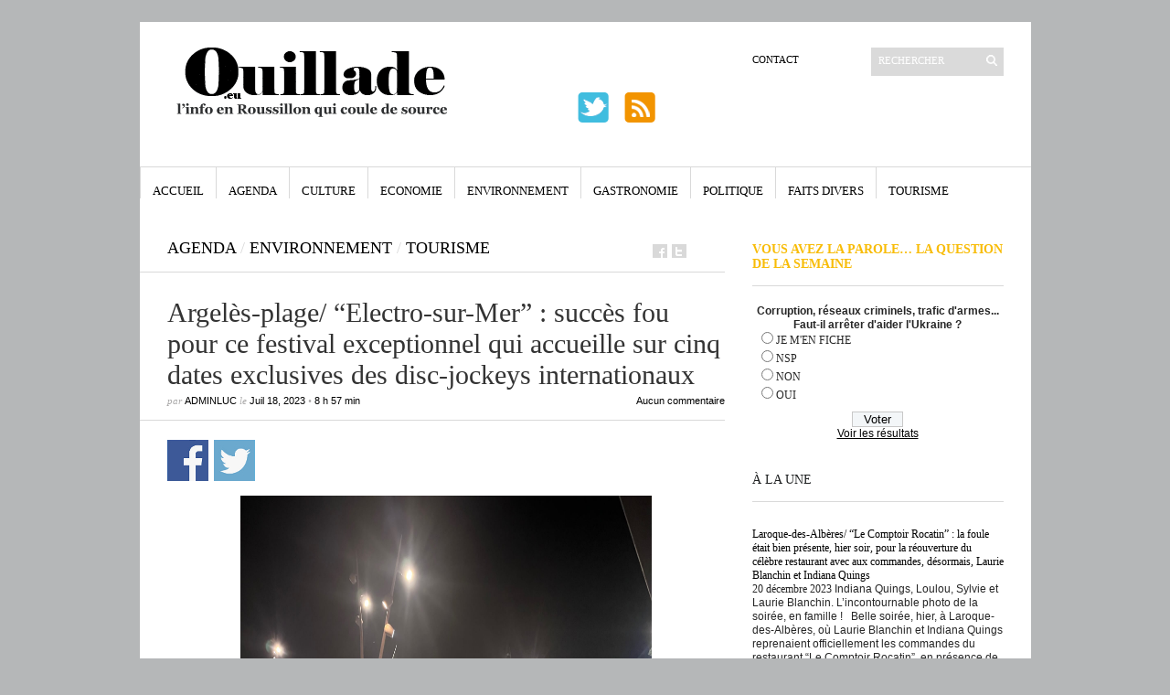

--- FILE ---
content_type: text/html; charset=UTF-8
request_url: https://ouillade.eu/agenda/argeles-plage-electro-sur-mer-succes-fou-pour-ce-festival-exceptionnel-qui-accueille-sur-cinq-dates-exclusives-des-disc-jockeys-internationaux/279297
body_size: 22171
content:
<!DOCTYPE html PUBLIC "-//W3C//DTD XHTML 1.1//EN" "https://www.w3.org/TR/xhtml11/DTD/xhtml11.dtd">
<html xmlns="https://www.w3.org/1999/xhtml" dir="ltr" xml:lang="fr-FR">
    <head>
        <meta http-equiv="Content-Type" content="text/html; charset=UTF-8" />
        <title>Argelès-plage/ &#8220;Electro-sur-Mer&#8221; : succès fou pour ce festival exceptionnel qui accueille sur cinq dates exclusives des disc-jockeys internationaux | ouillade.eu</title>
        <meta http-equiv="Content-language" content="fr-FR" />
		<link rel="profile" href="https://gmpg.org/xfn/11" />
        <link rel="shortcut icon" href="https://ouillade.eu/wp-content/themes/ouillade-eu/images/favico.ico" type="image/x-icon" />
        <link rel="stylesheet" type="text/css" media="all" href="https://ouillade.eu/wp-content/themes/ouillade-eu/style.css" />
        <!--[if IE]><link rel="stylesheet" type="text/css" media="all" href="https://ouillade.eu/wp-content/themes/ouillade-eu/ie.css" /><![endif]-->

                <meta name='robots' content='max-image-preview:large' />
<link rel='dns-prefetch' href='//www.googletagmanager.com' />
<link rel="alternate" type="application/rss+xml" title="ouillade.eu &raquo; Flux" href="https://ouillade.eu/feed" />
<link rel="alternate" type="application/rss+xml" title="ouillade.eu &raquo; Flux des commentaires" href="https://ouillade.eu/comments/feed" />
<link rel="alternate" type="application/rss+xml" title="ouillade.eu &raquo; Argelès-plage/ &#8220;Electro-sur-Mer&#8221; : succès fou pour ce festival exceptionnel qui accueille sur cinq dates exclusives des disc-jockeys internationaux Flux des commentaires" href="https://ouillade.eu/agenda/argeles-plage-electro-sur-mer-succes-fou-pour-ce-festival-exceptionnel-qui-accueille-sur-cinq-dates-exclusives-des-disc-jockeys-internationaux/279297/feed" />
<link rel='stylesheet' id='dashicons-css' href='https://ouillade.eu/wp-includes/css/dashicons.min.css?ver=d35fef' type='text/css' media='all' />
<link rel='stylesheet' id='thickbox-css' href='https://ouillade.eu/wp-includes/js/thickbox/thickbox.css?ver=d35fef' type='text/css' media='all' />
<link rel='stylesheet' id='wp-block-library-css' href='https://ouillade.eu/wp-includes/css/dist/block-library/style.min.css?ver=d35fef' type='text/css' media='all' />
<style id='classic-theme-styles-inline-css' type='text/css'>
/*! This file is auto-generated */
.wp-block-button__link{color:#fff;background-color:#32373c;border-radius:9999px;box-shadow:none;text-decoration:none;padding:calc(.667em + 2px) calc(1.333em + 2px);font-size:1.125em}.wp-block-file__button{background:#32373c;color:#fff;text-decoration:none}
</style>
<style id='global-styles-inline-css' type='text/css'>
:root{--wp--preset--aspect-ratio--square: 1;--wp--preset--aspect-ratio--4-3: 4/3;--wp--preset--aspect-ratio--3-4: 3/4;--wp--preset--aspect-ratio--3-2: 3/2;--wp--preset--aspect-ratio--2-3: 2/3;--wp--preset--aspect-ratio--16-9: 16/9;--wp--preset--aspect-ratio--9-16: 9/16;--wp--preset--color--black: #000000;--wp--preset--color--cyan-bluish-gray: #abb8c3;--wp--preset--color--white: #ffffff;--wp--preset--color--pale-pink: #f78da7;--wp--preset--color--vivid-red: #cf2e2e;--wp--preset--color--luminous-vivid-orange: #ff6900;--wp--preset--color--luminous-vivid-amber: #fcb900;--wp--preset--color--light-green-cyan: #7bdcb5;--wp--preset--color--vivid-green-cyan: #00d084;--wp--preset--color--pale-cyan-blue: #8ed1fc;--wp--preset--color--vivid-cyan-blue: #0693e3;--wp--preset--color--vivid-purple: #9b51e0;--wp--preset--gradient--vivid-cyan-blue-to-vivid-purple: linear-gradient(135deg,rgba(6,147,227,1) 0%,rgb(155,81,224) 100%);--wp--preset--gradient--light-green-cyan-to-vivid-green-cyan: linear-gradient(135deg,rgb(122,220,180) 0%,rgb(0,208,130) 100%);--wp--preset--gradient--luminous-vivid-amber-to-luminous-vivid-orange: linear-gradient(135deg,rgba(252,185,0,1) 0%,rgba(255,105,0,1) 100%);--wp--preset--gradient--luminous-vivid-orange-to-vivid-red: linear-gradient(135deg,rgba(255,105,0,1) 0%,rgb(207,46,46) 100%);--wp--preset--gradient--very-light-gray-to-cyan-bluish-gray: linear-gradient(135deg,rgb(238,238,238) 0%,rgb(169,184,195) 100%);--wp--preset--gradient--cool-to-warm-spectrum: linear-gradient(135deg,rgb(74,234,220) 0%,rgb(151,120,209) 20%,rgb(207,42,186) 40%,rgb(238,44,130) 60%,rgb(251,105,98) 80%,rgb(254,248,76) 100%);--wp--preset--gradient--blush-light-purple: linear-gradient(135deg,rgb(255,206,236) 0%,rgb(152,150,240) 100%);--wp--preset--gradient--blush-bordeaux: linear-gradient(135deg,rgb(254,205,165) 0%,rgb(254,45,45) 50%,rgb(107,0,62) 100%);--wp--preset--gradient--luminous-dusk: linear-gradient(135deg,rgb(255,203,112) 0%,rgb(199,81,192) 50%,rgb(65,88,208) 100%);--wp--preset--gradient--pale-ocean: linear-gradient(135deg,rgb(255,245,203) 0%,rgb(182,227,212) 50%,rgb(51,167,181) 100%);--wp--preset--gradient--electric-grass: linear-gradient(135deg,rgb(202,248,128) 0%,rgb(113,206,126) 100%);--wp--preset--gradient--midnight: linear-gradient(135deg,rgb(2,3,129) 0%,rgb(40,116,252) 100%);--wp--preset--font-size--small: 13px;--wp--preset--font-size--medium: 20px;--wp--preset--font-size--large: 36px;--wp--preset--font-size--x-large: 42px;--wp--preset--spacing--20: 0.44rem;--wp--preset--spacing--30: 0.67rem;--wp--preset--spacing--40: 1rem;--wp--preset--spacing--50: 1.5rem;--wp--preset--spacing--60: 2.25rem;--wp--preset--spacing--70: 3.38rem;--wp--preset--spacing--80: 5.06rem;--wp--preset--shadow--natural: 6px 6px 9px rgba(0, 0, 0, 0.2);--wp--preset--shadow--deep: 12px 12px 50px rgba(0, 0, 0, 0.4);--wp--preset--shadow--sharp: 6px 6px 0px rgba(0, 0, 0, 0.2);--wp--preset--shadow--outlined: 6px 6px 0px -3px rgba(255, 255, 255, 1), 6px 6px rgba(0, 0, 0, 1);--wp--preset--shadow--crisp: 6px 6px 0px rgba(0, 0, 0, 1);}:where(.is-layout-flex){gap: 0.5em;}:where(.is-layout-grid){gap: 0.5em;}body .is-layout-flex{display: flex;}.is-layout-flex{flex-wrap: wrap;align-items: center;}.is-layout-flex > :is(*, div){margin: 0;}body .is-layout-grid{display: grid;}.is-layout-grid > :is(*, div){margin: 0;}:where(.wp-block-columns.is-layout-flex){gap: 2em;}:where(.wp-block-columns.is-layout-grid){gap: 2em;}:where(.wp-block-post-template.is-layout-flex){gap: 1.25em;}:where(.wp-block-post-template.is-layout-grid){gap: 1.25em;}.has-black-color{color: var(--wp--preset--color--black) !important;}.has-cyan-bluish-gray-color{color: var(--wp--preset--color--cyan-bluish-gray) !important;}.has-white-color{color: var(--wp--preset--color--white) !important;}.has-pale-pink-color{color: var(--wp--preset--color--pale-pink) !important;}.has-vivid-red-color{color: var(--wp--preset--color--vivid-red) !important;}.has-luminous-vivid-orange-color{color: var(--wp--preset--color--luminous-vivid-orange) !important;}.has-luminous-vivid-amber-color{color: var(--wp--preset--color--luminous-vivid-amber) !important;}.has-light-green-cyan-color{color: var(--wp--preset--color--light-green-cyan) !important;}.has-vivid-green-cyan-color{color: var(--wp--preset--color--vivid-green-cyan) !important;}.has-pale-cyan-blue-color{color: var(--wp--preset--color--pale-cyan-blue) !important;}.has-vivid-cyan-blue-color{color: var(--wp--preset--color--vivid-cyan-blue) !important;}.has-vivid-purple-color{color: var(--wp--preset--color--vivid-purple) !important;}.has-black-background-color{background-color: var(--wp--preset--color--black) !important;}.has-cyan-bluish-gray-background-color{background-color: var(--wp--preset--color--cyan-bluish-gray) !important;}.has-white-background-color{background-color: var(--wp--preset--color--white) !important;}.has-pale-pink-background-color{background-color: var(--wp--preset--color--pale-pink) !important;}.has-vivid-red-background-color{background-color: var(--wp--preset--color--vivid-red) !important;}.has-luminous-vivid-orange-background-color{background-color: var(--wp--preset--color--luminous-vivid-orange) !important;}.has-luminous-vivid-amber-background-color{background-color: var(--wp--preset--color--luminous-vivid-amber) !important;}.has-light-green-cyan-background-color{background-color: var(--wp--preset--color--light-green-cyan) !important;}.has-vivid-green-cyan-background-color{background-color: var(--wp--preset--color--vivid-green-cyan) !important;}.has-pale-cyan-blue-background-color{background-color: var(--wp--preset--color--pale-cyan-blue) !important;}.has-vivid-cyan-blue-background-color{background-color: var(--wp--preset--color--vivid-cyan-blue) !important;}.has-vivid-purple-background-color{background-color: var(--wp--preset--color--vivid-purple) !important;}.has-black-border-color{border-color: var(--wp--preset--color--black) !important;}.has-cyan-bluish-gray-border-color{border-color: var(--wp--preset--color--cyan-bluish-gray) !important;}.has-white-border-color{border-color: var(--wp--preset--color--white) !important;}.has-pale-pink-border-color{border-color: var(--wp--preset--color--pale-pink) !important;}.has-vivid-red-border-color{border-color: var(--wp--preset--color--vivid-red) !important;}.has-luminous-vivid-orange-border-color{border-color: var(--wp--preset--color--luminous-vivid-orange) !important;}.has-luminous-vivid-amber-border-color{border-color: var(--wp--preset--color--luminous-vivid-amber) !important;}.has-light-green-cyan-border-color{border-color: var(--wp--preset--color--light-green-cyan) !important;}.has-vivid-green-cyan-border-color{border-color: var(--wp--preset--color--vivid-green-cyan) !important;}.has-pale-cyan-blue-border-color{border-color: var(--wp--preset--color--pale-cyan-blue) !important;}.has-vivid-cyan-blue-border-color{border-color: var(--wp--preset--color--vivid-cyan-blue) !important;}.has-vivid-purple-border-color{border-color: var(--wp--preset--color--vivid-purple) !important;}.has-vivid-cyan-blue-to-vivid-purple-gradient-background{background: var(--wp--preset--gradient--vivid-cyan-blue-to-vivid-purple) !important;}.has-light-green-cyan-to-vivid-green-cyan-gradient-background{background: var(--wp--preset--gradient--light-green-cyan-to-vivid-green-cyan) !important;}.has-luminous-vivid-amber-to-luminous-vivid-orange-gradient-background{background: var(--wp--preset--gradient--luminous-vivid-amber-to-luminous-vivid-orange) !important;}.has-luminous-vivid-orange-to-vivid-red-gradient-background{background: var(--wp--preset--gradient--luminous-vivid-orange-to-vivid-red) !important;}.has-very-light-gray-to-cyan-bluish-gray-gradient-background{background: var(--wp--preset--gradient--very-light-gray-to-cyan-bluish-gray) !important;}.has-cool-to-warm-spectrum-gradient-background{background: var(--wp--preset--gradient--cool-to-warm-spectrum) !important;}.has-blush-light-purple-gradient-background{background: var(--wp--preset--gradient--blush-light-purple) !important;}.has-blush-bordeaux-gradient-background{background: var(--wp--preset--gradient--blush-bordeaux) !important;}.has-luminous-dusk-gradient-background{background: var(--wp--preset--gradient--luminous-dusk) !important;}.has-pale-ocean-gradient-background{background: var(--wp--preset--gradient--pale-ocean) !important;}.has-electric-grass-gradient-background{background: var(--wp--preset--gradient--electric-grass) !important;}.has-midnight-gradient-background{background: var(--wp--preset--gradient--midnight) !important;}.has-small-font-size{font-size: var(--wp--preset--font-size--small) !important;}.has-medium-font-size{font-size: var(--wp--preset--font-size--medium) !important;}.has-large-font-size{font-size: var(--wp--preset--font-size--large) !important;}.has-x-large-font-size{font-size: var(--wp--preset--font-size--x-large) !important;}
:where(.wp-block-post-template.is-layout-flex){gap: 1.25em;}:where(.wp-block-post-template.is-layout-grid){gap: 1.25em;}
:where(.wp-block-columns.is-layout-flex){gap: 2em;}:where(.wp-block-columns.is-layout-grid){gap: 2em;}
:root :where(.wp-block-pullquote){font-size: 1.5em;line-height: 1.6;}
</style>
<link rel='stylesheet' id='wp-polls-css' href='https://ouillade.eu/wp-content/plugins/wp-polls/polls-css.css?ver=2.77.0' type='text/css' media='all' />
<style id='wp-polls-inline-css' type='text/css'>
.wp-polls .pollbar {
	margin: 1px;
	font-size: 6px;
	line-height: 8px;
	height: 8px;
	background-image: url('https://ouillade.eu/wp-content/plugins/wp-polls/images/default/pollbg.gif');
	border: 1px solid #c8c8c8;
}

</style>
<link rel='stylesheet' id='wp-social-sharing-css' href='https://ouillade.eu/wp-content/plugins/wp-social-sharing/static/socialshare.css?ver=1.6' type='text/css' media='all' />
<script type="text/javascript" src="https://ouillade.eu/wp-includes/js/jquery/jquery.min.js?ver=3.7.1" id="jquery-core-js"></script>
<script type="text/javascript" src="https://ouillade.eu/wp-includes/js/jquery/jquery-migrate.min.js?ver=3.4.1" id="jquery-migrate-js"></script>
<script type="text/javascript" src="https://ouillade.eu/wp-includes/js/swfobject.js?ver=2.2-20120417" id="swfobject-js"></script>
<script type="text/javascript" src="https://ouillade.eu/wp-content/themes/ouillade-eu/js/jquery.cycle.all.min.js?ver=d35fef" id="cycle-js"></script>
<script type="text/javascript" src="https://ouillade.eu/wp-content/themes/ouillade-eu/js/jquery.cookie.js?ver=d35fef" id="cookie-js"></script>
<script type="text/javascript" src="https://ouillade.eu/wp-content/themes/ouillade-eu/js/script.js?ver=d35fef" id="script-js"></script>

<!-- Extrait Google Analytics ajouté par Site Kit -->
<script type="text/javascript" src="https://www.googletagmanager.com/gtag/js?id=UA-273633785-1" id="google_gtagjs-js" async></script>
<script type="text/javascript" id="google_gtagjs-js-after">
/* <![CDATA[ */
window.dataLayer = window.dataLayer || [];function gtag(){dataLayer.push(arguments);}
gtag('set', 'linker', {"domains":["ouillade.eu"]} );
gtag("js", new Date());
gtag("set", "developer_id.dZTNiMT", true);
gtag("config", "UA-273633785-1", {"anonymize_ip":true});
gtag("config", "G-DYNXG1PK4X");
/* ]]> */
</script>

<!-- Arrêter l&#039;extrait Google Analytics ajouté par Site Kit -->
<link rel="https://api.w.org/" href="https://ouillade.eu/wp-json/" /><link rel="alternate" title="JSON" type="application/json" href="https://ouillade.eu/wp-json/wp/v2/posts/279297" />
<link rel="canonical" href="https://ouillade.eu/agenda/argeles-plage-electro-sur-mer-succes-fou-pour-ce-festival-exceptionnel-qui-accueille-sur-cinq-dates-exclusives-des-disc-jockeys-internationaux/279297" />
<link rel='shortlink' href='https://ouillade.eu/?p=279297' />
<link rel="alternate" title="oEmbed (JSON)" type="application/json+oembed" href="https://ouillade.eu/wp-json/oembed/1.0/embed?url=https%3A%2F%2Fouillade.eu%2Fagenda%2Fargeles-plage-electro-sur-mer-succes-fou-pour-ce-festival-exceptionnel-qui-accueille-sur-cinq-dates-exclusives-des-disc-jockeys-internationaux%2F279297" />
<link rel="alternate" title="oEmbed (XML)" type="text/xml+oembed" href="https://ouillade.eu/wp-json/oembed/1.0/embed?url=https%3A%2F%2Fouillade.eu%2Fagenda%2Fargeles-plage-electro-sur-mer-succes-fou-pour-ce-festival-exceptionnel-qui-accueille-sur-cinq-dates-exclusives-des-disc-jockeys-internationaux%2F279297&#038;format=xml" />
<style>
		#category-posts-3-internal ul {padding: 0;}
#category-posts-3-internal .cat-post-item img {max-width: initial; max-height: initial; margin: initial;}
#category-posts-3-internal .cat-post-author {margin-bottom: 0;}
#category-posts-3-internal .cat-post-thumbnail {margin: 5px 10px 5px 0;}
#category-posts-3-internal .cat-post-item:before {content: ""; clear: both;}
#category-posts-3-internal .cat-post-excerpt-more {display: inline-block;}
#category-posts-3-internal .cat-post-item {list-style: none; margin: 3px 0 10px; padding: 3px 0;}
#category-posts-3-internal .cat-post-current .cat-post-title {font-weight: bold; text-transform: uppercase;}
#category-posts-3-internal [class*=cat-post-tax] {font-size: 0.85em;}
#category-posts-3-internal [class*=cat-post-tax] * {display:inline-block;}
#category-posts-3-internal .cat-post-item:after {content: ""; display: table;	clear: both;}
#category-posts-3-internal .cat-post-item .cat-post-title {overflow: hidden;text-overflow: ellipsis;white-space: initial;display: -webkit-box;-webkit-line-clamp: 5;-webkit-box-orient: vertical;padding-bottom: 0 !important;}
#category-posts-3-internal .cpwp-wrap-text p {display: inline;}
#category-posts-3-internal .cat-post-item .cpwp-wrap-text {overflow: hidden;text-overflow: ellipsis;white-space: initial;display: -webkit-box;-webkit-line-clamp: 20;-webkit-box-orient: vertical;padding-bottom: 0 !important;}
#category-posts-3-internal p.cpwp-excerpt-text {min-width: 120px;}
#category-posts-3-internal .cat-post-item:after {content: ""; display: table;	clear: both;}
#category-posts-3-internal .cat-post-thumbnail {display:block; float:left; margin:5px 10px 5px 0;}
#category-posts-3-internal .cat-post-crop {overflow:hidden;display:block;}
#category-posts-3-internal p {margin:5px 0 0 0}
#category-posts-3-internal li > div {margin:5px 0 0 0; clear:both;}
#category-posts-3-internal .dashicons {vertical-align:middle;}
#category-posts-3-internal .cat-post-thumbnail .cat-post-crop img {height: 290px;}
#category-posts-3-internal .cat-post-thumbnail .cat-post-crop img {width: 290px;}
#category-posts-3-internal .cat-post-thumbnail .cat-post-crop img {object-fit: cover; max-width: 100%; display: block;}
#category-posts-3-internal .cat-post-thumbnail .cat-post-crop-not-supported img {width: 100%;}
#category-posts-3-internal .cat-post-thumbnail {max-width:100%;}
#category-posts-3-internal .cat-post-item img {margin: initial;}
#category-posts-4-internal ul {padding: 0;}
#category-posts-4-internal .cat-post-item img {max-width: initial; max-height: initial; margin: initial;}
#category-posts-4-internal .cat-post-author {margin-bottom: 0;}
#category-posts-4-internal .cat-post-thumbnail {margin: 5px 10px 5px 0;}
#category-posts-4-internal .cat-post-item:before {content: ""; clear: both;}
#category-posts-4-internal .cat-post-excerpt-more {display: inline-block;}
#category-posts-4-internal .cat-post-item {list-style: none; margin: 3px 0 10px; padding: 3px 0;}
#category-posts-4-internal .cat-post-current .cat-post-title {font-weight: bold; text-transform: uppercase;}
#category-posts-4-internal [class*=cat-post-tax] {font-size: 0.85em;}
#category-posts-4-internal [class*=cat-post-tax] * {display:inline-block;}
#category-posts-4-internal .cat-post-item:after {content: ""; display: table;	clear: both;}
#category-posts-4-internal .cat-post-item .cat-post-title {overflow: hidden;text-overflow: ellipsis;white-space: initial;display: -webkit-box;-webkit-line-clamp: 0;-webkit-box-orient: vertical;padding-bottom: 0 !important;}
#category-posts-4-internal .cpwp-wrap-text p {display: inline;}
#category-posts-4-internal .cat-post-item .cpwp-wrap-text {overflow: hidden;text-overflow: ellipsis;white-space: initial;display: -webkit-box;-webkit-line-clamp: 2;-webkit-box-orient: vertical;padding-bottom: 0 !important;}
#category-posts-4-internal p.cpwp-excerpt-text {min-width: 120px;}
#category-posts-4-internal .cat-post-item:after {content: ""; display: table;	clear: both;}
#category-posts-4-internal .cat-post-thumbnail {display:block; float:left; margin:5px 10px 5px 0;}
#category-posts-4-internal .cat-post-crop {overflow:hidden;display:block;}
#category-posts-4-internal p {margin:5px 0 0 0}
#category-posts-4-internal li > div {margin:5px 0 0 0; clear:both;}
#category-posts-4-internal .dashicons {vertical-align:middle;}
#category-posts-4-internal .cat-post-thumbnail .cat-post-crop img {height: 290px;}
#category-posts-4-internal .cat-post-thumbnail .cat-post-crop img {width: 290px;}
#category-posts-4-internal .cat-post-thumbnail .cat-post-crop img {object-fit: cover; max-width: 100%; display: block;}
#category-posts-4-internal .cat-post-thumbnail .cat-post-crop-not-supported img {width: 100%;}
#category-posts-4-internal .cat-post-thumbnail {max-width:100%;}
#category-posts-4-internal .cat-post-item img {margin: initial;}
</style>
		<meta name="generator" content="Site Kit by Google 1.94.0" />	<style>
	div.kd_ads{width:100%;}
div.kd_ads_block{display:block;overflow:hidden;margin:0 auto 0 auto;}
div.kd_ads_block a.kdads-link{background:transparent;display:block;float:left;}
div.advertisehere{width:100%;display:block;text-align:center;}
div.kd_ads_block a.kdads-empty{background:#e7e7e7;display:block;float:left;border:#CCC 1px solid;color:#666;font-weight:bold;font-size:12px;text-align:center;}
div.kd_ads_block a.kdads-empty:hover{background:#DDD;display:block;border:#999 1px solid;color:#333;text-decoration:none;}

#advertise	table { width:98%;border:1px solid;  margin:1em auto; border-collapse:collapse; }
#advertise	td {  padding:.6em 1em; text-align:center; }
#advertise .column1{text-align:left;}
#advertise	thead th {text-align:center;border-bottom:1px solid;font:bold 1.2em/1.5em "Century Gothic","Trebuchet MS",Arial,Helvetica,sans-serif;}
	</style>
<meta property="og:locale" content="en_US" />
<link rel="publisher" href="" />
<meta name="google-site-verification" content="" />
<meta name="msvalidate.01" content="" />
<meta name="alexaVerifyID" content="" />
<meta name="yandex-verification" content="" />
<meta name="p:domain_verify" content="" />
<meta property="og:site_name" content="ouillade.eu" />
<meta property="article:publisher" content="" />
<meta property="article:author" content="" />
<meta name="twitter:card" content="summary_large_image"/>
<meta name="twitter:site" content="@"/>
<meta name="twitter:domain" content=""/>
<meta name="twitter:creator" content="@"/>    
<meta name="robots" content="index, follow" />
<meta name="revisit-after" content="21 days" />
<meta name="creator" content="Name,Designer,Email Address,or Company" />
<meta name="publisher" content="Designer, Company or Website Name" />
<meta property="og:type" content="article" />
<meta property="og:title" content="Argelès-plage/ "Electro-sur-Mer" : succès fou pour ce festival exceptionnel qui accueille sur cinq dates exclusives des disc-jockeys internationaux" />
<meta property="og:description" content=" &nbsp; La Ville d'Argelès-sur-Mer et WeareGreenation s'unissent pour nous ambiancer tout l'été, lors de cinq dates exclusives : 10 &amp; 17 juill" />
<meta property="og:url" content="https://ouillade.eu/agenda/argeles-plage-electro-sur-mer-succes-fou-pour-ce-festival-exceptionnel-qui-accueille-sur-cinq-dates-exclusives-des-disc-jockeys-internationaux/279297" />
<meta property="article:section" content="Agenda"  />
<meta property="article:published_time" content="2023-07-18 08:57:29"/>
<meta property="article:modified_time" content="2023-07-18 09:17:25" />
<meta property="og:updated_time" content="2023-07-18 07:17:25" />
<meta property="og:image" content="" />
<meta property="og:image" content="" />
<meta name="twitter:image:src" content="" />
<meta itemprop="name" content="Argelès-plage/ "Electro-sur-Mer" : succès fou pour ce festival exceptionnel qui accueille sur cinq dates exclusives des disc-jockeys internationaux">
<meta itemprop="description" content=" &nbsp; La Ville d'Argelès-sur-Mer et WeareGreenation s'unissent pour nous ambiancer tout l'été, lors de cinq dates exclusives : 10 &amp; 17 juill">
<meta itemprop="image" content="" >
<meta name="classification" content="" />
<meta name="distribution" content="Agenda" />
<meta name="rating" content="Agenda" />
        	</head>
	<body style="background-color: #b5b7b8;">
        <div class="wrapper">

            <div class="header clear">

                <div class="logo">
                    <a href="https://ouillade.eu"><img src="https://storage.googleapis.com/stateless-ouillade-eu/2023/03/31477e53-logo-ouillade.png" alt="ouillade.eu"/></a>
                </div>



                
                <div class="search">
    <form method="get" id="searchform" action="https://ouillade.eu">
        <fieldset>
            <input name="s" type="text" onfocus="if(this.value=='RECHERCHER')this.value='';if(this.style.testTransform=='uppercase')this.style.testTransform = 'lowercase';"
                   onblur="if(this.value=='')this.value='RECHERCHER';if(this.style.testTransform=='lowercase')this.style.testTransform = 'uppercase';" value="RECHERCHER" />
            <button type="submit"></button>
        </fieldset>
    </form>
</div>
                <div class="menu"><ul id="menu-top-menu" class=""><li id="menu-item-1066" class="menu-item menu-item-type-post_type menu-item-object-page menu-item-1066"><a href="https://ouillade.eu/a-propos">Contact</a></li>
</ul></div><div  class="pub-bandeau-top">				
<!-- DEBUT du code HTML zanox-affiliate -->
<!-- (Le code HTML zanox-affiliate ne peut pas �tre modifi� pour pr�server une fonctionnalit� parfaite !)
<a href="http://ad.zanox.com/ppc/?19645645C1873208303T"><img src="http://ad.zanox.com/ppv/?19645645C1873208303" align="bottom" width="468" height="60" border="0" hspace="1" alt="10.11 Campagne 6 : Offre Open 468x60"></a>-->
<table width="468" border="0" cellspacing="0" cellpadding="0">
  <tr>
    <td valign="bottom"><a href="https://twitter.com/Ouilladeeu" target="_blank"><img src="/wp-content/themes/ouillade-eu/images/twitter.png" style=" vertical-align: baseline"  width="39" height="39" hspace="0" alt="twitter" border="0"></a>&nbsp;&nbsp;&nbsp;
	<a href="https://www.ouillade.eu/feed" target="_blank"><img src="/wp-content/themes/ouillade-eu/images/rss.png" style=" vertical-align: baseline"  width="39" height="39" hspace="0" alt="RSS" border="0"></a>
</td>
    <td width="282" height="76" style="vertical-align:top;">&nbsp;<!--<a href="http://www.puthier.com" target="_blank"><img src="https://www.ouillade.eu/pub/logo_282x76.jpg" style="border-color:#000000; border:solid thin #000000" align="right" width="282" height="76" hspace="0" alt="C.Puthier Immobilier"></a>--></td>
  </tr>
</table><!-- FIN du code HTML zanox-affiliate --> 


</div>
            </div>

            <div class="nav"><ul id="dd" class="dd"><li id="menu-item-1072" class="menu-item menu-item-type-custom menu-item-object-custom menu-item-home menu-item-1072"><a href="https://ouillade.eu">Accueil</a></li>
<li id="menu-item-1067" class="menu-item menu-item-type-taxonomy menu-item-object-category current-post-ancestor current-menu-parent current-post-parent menu-item-1067"><a href="https://ouillade.eu/category/agenda">Agenda</a></li>
<li id="menu-item-1068" class="menu-item menu-item-type-taxonomy menu-item-object-category menu-item-1068"><a href="https://ouillade.eu/category/culture">Culture</a></li>
<li id="menu-item-1069" class="menu-item menu-item-type-taxonomy menu-item-object-category menu-item-1069"><a href="https://ouillade.eu/category/economie">Economie</a></li>
<li id="menu-item-1166" class="menu-item menu-item-type-taxonomy menu-item-object-category current-post-ancestor current-menu-parent current-post-parent menu-item-1166"><a href="https://ouillade.eu/category/environnement">Environnement</a></li>
<li id="menu-item-1070" class="menu-item menu-item-type-taxonomy menu-item-object-category menu-item-1070"><a href="https://ouillade.eu/category/gastronomie">Gastronomie</a></li>
<li id="menu-item-1071" class="menu-item menu-item-type-taxonomy menu-item-object-category menu-item-1071"><a href="https://ouillade.eu/category/politique">Politique</a></li>
<li id="menu-item-1251" class="menu-item menu-item-type-taxonomy menu-item-object-category menu-item-1251"><a href="https://ouillade.eu/category/faits-divers">Faits Divers</a></li>
<li id="menu-item-1252" class="menu-item menu-item-type-taxonomy menu-item-object-category current-post-ancestor current-menu-parent current-post-parent menu-item-1252"><a href="https://ouillade.eu/category/tourisme">Tourisme</a></li>
</ul></div>			
						
			

            <!-- Container -->
            <div id="container" class="clear">
                <!-- Content -->
                <div id="content">

            
        <div class="content-title">
            <a href="https://ouillade.eu/category/agenda" rel="category tag">Agenda</a> <span>/</span> <a href="https://ouillade.eu/category/environnement" rel="category tag">Environnement</a> <span>/</span> <a href="https://ouillade.eu/category/tourisme" rel="category tag">Tourisme</a>            <a href="https://facebook.com/share.php?u=https://ouillade.eu/agenda/argeles-plage-electro-sur-mer-succes-fou-pour-ce-festival-exceptionnel-qui-accueille-sur-cinq-dates-exclusives-des-disc-jockeys-internationaux/279297&amp;t=Argel%C3%A8s-plage%2F+%26%238220%3BElectro-sur-Mer%26%238221%3B+%3A+succ%C3%A8s+fou+pour+ce+festival+exceptionnel+qui+accueille+sur+cinq+dates+exclusives+des+disc-jockeys+internationaux" target="_blank" class="f" title="Facebook"></a>
            <a href="https://twitter.com/home?status=Argelès-plage/ &#8220;Electro-sur-Mer&#8221; : succès fou pour ce festival exceptionnel qui accueille sur cinq dates exclusives des disc-jockeys internationaux https://ouillade.eu/agenda/argeles-plage-electro-sur-mer-succes-fou-pour-ce-festival-exceptionnel-qui-accueille-sur-cinq-dates-exclusives-des-disc-jockeys-internationaux/279297" target="_blank" class="t" title="Twitter"></a>

        </div>

        <div class="entry">
            <div class="single clear post-279297 post type-post status-publish format-standard hentry category-agenda category-environnement category-tourisme" id="post_279297">
                <div class="post-meta">
				<div class="kd_ads">
					<div class="kd_ads_block" style="width:610px;">	
					
					</div>
				</div><br>
                    <h1>Argelès-plage/ &#8220;Electro-sur-Mer&#8221; : succès fou pour ce festival exceptionnel qui accueille sur cinq dates exclusives des disc-jockeys internationaux</h1>
                    par <span class="post-author"><a href="https://ouillade.eu/author/adminluc" title="Posts by adminLuc">adminLuc</a></span> le <span
                        class="post-date">Juil 18, 2023</span> &bull; <span>8 h 57 min</span> <a
                        href="#comments" class="post-comms">Aucun commentaire</a></div>						
                <div class="post-content">		<div class="social-sharing ss-social-sharing">
				        <a onclick="return ss_plugin_loadpopup_js(this);" rel="external nofollow" class="ss-button-facebook" href="http://www.facebook.com/sharer/sharer.php?u=https%3A%2F%2Fouillade.eu%2Fagenda%2Fargeles-plage-electro-sur-mer-succes-fou-pour-ce-festival-exceptionnel-qui-accueille-sur-cinq-dates-exclusives-des-disc-jockeys-internationaux%2F279297" target="_blank" >Partager sur Facebook</a><a onclick="return ss_plugin_loadpopup_js(this);" rel="external nofollow" class="ss-button-twitter" href="http://twitter.com/intent/tweet/?text=Argel%C3%A8s-plage%2F+%22Electro-sur-Mer%22+%3A+succ%C3%A8s+fou+pour+ce+festival+exceptionnel+qui+accueille+sur+cinq+dates+exclusives+des+disc-jockeys+internationaux&url=https%3A%2F%2Fouillade.eu%2Fagenda%2Fargeles-plage-electro-sur-mer-succes-fou-pour-ce-festival-exceptionnel-qui-accueille-sur-cinq-dates-exclusives-des-disc-jockeys-internationaux%2F279297" target="_blank">Partager sur Twitter</a>	        	    </div>
	    <p><img fetchpriority="high" decoding="async" class="aligncenter size-full wp-image-279300" src="https://storage.googleapis.com/stateless-ouillade-eu/2023/07/dc345750-img_8271.jpg" alt="" width="2016" height="1512" /></p>
<p>&nbsp;</p>
<p><strong>La Ville d&#8217;Argelès-sur-Mer et <em>WeareGreenation</em> s&#8217;unissent pour nous ambiancer tout l&#8217;été, lors de cinq dates exclusives : 10 &amp; 17 juillet ainsi que les 7, 14 et 21 août. Ce festival exceptionnel accueille sur chacune des dates des<em> Dj&#8217;s</em> internationaux. De 19H 30 à 23H 59. Esplanade Charles Trenet (centre plage). Gratuit.</strong></p>
<p>&nbsp;</p>
<p>&#8211;<em>&#8220;La Ville d’Argelès-sur-Mer a toujours été consciente de son patrimoine naturel unique, et soucieuse de sa préservation. Dans la continuité de cette démarche positive et pour la première fois cet été, un évènement sera entièrement dédié à cette thématique&#8221;</em>, peut-on lire sur les flyers.</p>
<p>Les équipes d’Electro-sur-Mer ont décidé de faire confiance au concept <strong><em>« Greenation »</em></strong>.</p>
<p>Prévue du 10 Juillet au 21 Août, ce concept inédit accueillera les meilleurs Dj&#8217;s du moment. Boris Way, Klingande, Morgan Nagoya, Sound Of Legend, Lumberjack, Le Pedre et French Fuse sont au programme.</p>
<p>Une expérience unique et gratuite vous attend, trois heures de mix et de spectacle pour éveiller les consciences aux soucis environnementaux et faire bouger les choses !</p>
<p><em><strong>Réservez vos lundis cet été pour faire partie de cette aventure unique, Greenation à Argelès-sur-Mer !</strong></em></p>
<p>&nbsp;</p>
<p><img decoding="async" class="aligncenter size-full wp-image-279298" src="https://storage.googleapis.com/stateless-ouillade-eu/2023/07/a6da330c-img_8327-rotated.jpg" alt="" width="1512" height="2016" /></p>
<p><img decoding="async" class="aligncenter size-full wp-image-279301" src="https://storage.googleapis.com/stateless-ouillade-eu/2023/07/7af36540-img_8333-rotated.jpg" alt="" width="1512" height="2016" /></p>
<p><em>Hier, lundi 17 juillet 2023, pour le second rendez-vous de l&#8217;électro-sur-Mer : Chichi, vice-président de l&#8217;association des artisans et commerçants d&#8217;Argelès-plage (AACAP) et le disc-jockey Klingande. Une ambiance digne des plus grands festivals de l&#8217;été !</em></p>
<p><img loading="lazy" decoding="async" class="aligncenter size-full wp-image-279302" src="https://storage.googleapis.com/stateless-ouillade-eu/2023/07/3b8c9ad7-img_8273-rotated.jpg" alt="" width="1512" height="2016" /></p>
<p><img loading="lazy" decoding="async" class="aligncenter size-full wp-image-279303" src="https://storage.googleapis.com/stateless-ouillade-eu/2023/07/b1c664fb-img_8272-rotated.jpg" alt="" width="1512" height="2016" /></p>
					<div align="center" style="padding-top:15px; padding-bottom:55px">
							
<script type="text/javascript">

google_ad_client = "ca-pub-4336029081755058";
/* Ouillade banniere */
google_ad_slot = "1437896463";
google_ad_width = 468;
google_ad_height = 60;


</script>

<script type="text/javascript" src="https://pagead2.googlesyndication.com/pagead/show_ads.js">
</script>
					</div>
					<div align="center" style="padding-top:15px; padding-bottom:5px">
							
<script type="text/javascript">

google_ad_client = "ca-pub-4336029081755058";
/* Ouillade banniere */
google_ad_slot = "1437896463";
google_ad_width = 468;
google_ad_height = 60;


</script>

<script type="text/javascript" src="https://pagead2.googlesyndication.com/pagead/show_ads.js">
</script>
					</div>
				</div>
                <div class="post-footer"></div>
            </div>
            <div class="post-navigation clear">
                                                            <a class="post-prev" href="https://ouillade.eu/agenda/limoux-aude-a-decouvrir-linstitut-des-arts-du-masque-avec-visites-estivales-commentees/279294"><em>Article précédent</em><span>Limoux/ Aude : à découvrir... l'Institut des Arts du Masque, avec visites estivales commentées</span></a>
                                                                <a class="post-next" href="https://ouillade.eu/agenda/perpignan-jusquau-22-juillet-virginie-vals-expose-le-pays-de-zoe-entre-terre-et-mer-au-restaurant-le-yucca/279307"><em>Article suivant</em><span>Perpignan/ Jusqu'au 22 juillet : Virginie Vals expose "Le Pays de Zoé" (entre terre et mer), au restaurant Le Yucca</span></a>
                                    <div class="line"></div>
            </div>
        </div>

            
<!-- #comments -->

    </div>
            <!-- /Content -->

            <div class="sidebar">
<div id="polls-widget-3" class="widget_polls-widget widget"><h3>Vous avez la parole&#8230;              La question de la semaine</h3><div class="widget-body clear"><div id="polls-320" class="wp-polls">
	<form id="polls_form_320" class="wp-polls-form" action="/index.php" method="post">
		<p style="display: none;"><input type="hidden" id="poll_320_nonce" name="wp-polls-nonce" value="0369df2fca" /></p>
		<p style="display: none;"><input type="hidden" name="poll_id" value="320" /></p>
		<p style="text-align: center;"><strong>Corruption, réseaux criminels, trafic d'armes... Faut-il arrêter d'aider l'Ukraine ?</strong><br></p><div id="polls-320-ans" class="wp-polls-ans"><ul class="wp-polls-ul">
		<li><input type="radio" id="poll-answer-1237" name="poll_320" value="1237" /> <label for="poll-answer-1237">JE M'EN FICHE</label></li>
		<li><input type="radio" id="poll-answer-1236" name="poll_320" value="1236" /> <label for="poll-answer-1236">NSP</label></li>
		<li><input type="radio" id="poll-answer-1235" name="poll_320" value="1235" /> <label for="poll-answer-1235">NON</label></li>
		<li><input type="radio" id="poll-answer-1234" name="poll_320" value="1234" /> <label for="poll-answer-1234">OUI</label></li>
		</ul><p style="text-align: center;"><input type="button" name="vote" value="   Voter   " class="Buttons" onclick="poll_vote(320);" /></p><p style="text-align: center;"><a href="#ViewPollResults" onclick="poll_result(320); return false;" title="Voir les résultats de ce sondage">Voir les résultats</a></p></div>
	</form>
</div>
<div id="polls-320-loading" class="wp-polls-loading"><img src="https://ouillade.eu/wp-content/plugins/wp-polls/images/loading.gif" width="16" height="16" alt="Chargement ..." title="Chargement ..." class="wp-polls-image" />&nbsp;Chargement ...</div>
</div></div><div id="category-posts-3" class="cat-post-widget widget"><h3>À la une</h3><div class="widget-body clear"><ul id="category-posts-3-internal" class="category-posts-internal">
<li class='cat-post-item'><div><a class="cat-post-title" href="https://ouillade.eu/agenda/laroque-des-alberes-le-comptoir-rocatin-la-foule-etait-bien-presente-hier-soir-pour-la-reouverture-du-celebre-restaurant-avec-aux-commandes-desormais-laurie-blanchin-et-indiana-quings/288146" rel="bookmark">Laroque-des-Albères/ &#8220;Le Comptoir Rocatin&#8221; : la foule était bien présente, hier soir, pour la réouverture du célèbre restaurant avec aux commandes, désormais, Laurie Blanchin et Indiana Quings</a>
<span class="cat-post-date post-date">20 décembre 2023</span>
<p class="cpwp-excerpt-text">Indiana Quings, Loulou, Sylvie et Laurie Blanchin. L&#8217;incontournable photo de la soirée, en famille ! &nbsp; Belle soirée, hier, à Laroque-des-Albères, où Laurie Blanchin et Indiana Quings reprenaient officiellement les commandes du restaurant &#8220;Le Comptoir Rocatin&#8221;, en présence de très nombreux amis, venus des quatre coins des Albères et de la côte vermeille notamment, où le père de Laurie, Loulou, internationalement (re)connu, a tenu le non moins célèbre restaurant &#8220;La Llonja&#8221;, sur les quais de Port-Argelès, temple d&#8217;une authentique cuisine de la mer, servie sur une cuisson parfaite. Une légende culinaire ! Que Laurie et Indiana espèrent bien perpétuer avec autant de succès &nbsp; En salle, au comptoir, en terrasse, en cuisine (jusque dans les escaliers menant à la salle à manger du 1er étage et dans la rue), il y avait beaucoup, beaucoup de monde hier soir au &#8220;Comptoir Rocatin&#8221;, où les convives ont pu avoir un aperçu du talent culinaire de la nouvelle équipe en place, servi sous forme d&#8217;amuse-bouches irrésistibles.  Le maire de Sorède, Yves Porteix, était venu en voisin, pour rejoindre son collègue Christian Nauté, maire de Laroque-des-Albères. Laurie aux côtés de l&#8217;Argelésien Marc Badia, chef d&#8217;entreprise et restaurateur (&#8220;La Réserve&#8221; notamment), personnage emblématique d&#8217;Argelès-plage, par ailleurs efficace et très présent délégué consulaire de la Chambre de Commerce et d&#8217;Industrie des Pyrénées-Orientales (CCIPO). &nbsp; C&#8217;est dans une excellente ambiance, que chacun(e) a pu (re)découvrir cet établissement à l&#8217;architecture unique, (d)étonnante ! Un lieu créé de toute(s) pièce(s), du sol au toit, en passant par le plafond-mezzanine et la terrasse-jardin, avec un mobilier original ; un endroit ouvert il y a à peine une poignée d&#8217;années, où le concept déroule une atmosphère enveloppée dans des matériaux nobles, naturels. D&#8217;entrée, on a envie d&#8217;y installer sa propre résidence culinaire secondaire, d&#8217;autant plus et d&#8217;autant mieux que le village de Laroque &#8211; l&#8217;autre Perle des Albères avec Sorède &#8211; grouille de soirées particulièrement conviviales, qui prolongent le climat estival, grâce à des commerçants dynamiques, cafetiers, restaurateurs et/ou autres. &nbsp; L.M. -&#8220;Le Comptoir Rocatin&#8221; : 10 rue Louis &amp; Michel Soler &#8211; tél. 04 68 53 82 28 et/ ou 06 15 86 16 68. Ouvert tous les jours (fermé dimanche &amp; lundi), midi et soir. &nbsp; Autre Argelésien présent à cette belle soirée : Philippe Filhol, venu en ami, l&#8217;un de ceux qui a largement contribué à la redynamisation commerciale de Port-Argelès, conseiller municipal d&#8217;Argelès-sur-Mer en charge du Cadre de Vie et Commerces (secteur plage d&#8217;Argelès) ; avec Indiana Quings et Laurie Blanchin. Yves Porteix et Philippe Farriol, dit Fafa, le très populaire brasseur-restaurateur fondateur de &#8220;Can Fafa&#8221; à Palau-del-Vidre. Parmi les copains d&#8217;abord, le très sympathique Philippe Moulenat, restaurateur à Port-Argelès (&#8220;Smart Pizza&#8221;). L&#8217;occasion de trinquer à l&#8217;amitié (avec modération of course !). Loulou et sa fille Laurie : une complicité professionnelle inégalée !</p></div><div> <a class="cat-post-excerpt-more more-link" href="https://ouillade.eu/agenda/laroque-des-alberes-le-comptoir-rocatin-la-foule-etait-bien-presente-hier-soir-pour-la-reouverture-du-celebre-restaurant-avec-aux-commandes-desormais-laurie-blanchin-et-indiana-quings/288146">[&hellip;]</a>
<span class="cat-post-comment-num comment-meta"><a href="https://ouillade.eu/agenda/laroque-des-alberes-le-comptoir-rocatin-la-foule-etait-bien-presente-hier-soir-pour-la-reouverture-du-celebre-restaurant-avec-aux-commandes-desormais-laurie-blanchin-et-indiana-quings/288146#respond" title="(0) comments to this post">(0)</a></span></div></li></ul>
</div></div><div id="category-posts-4" class="cat-post-widget widget"><h3>Brèves de comptoir</h3><div class="widget-body clear"><ul id="category-posts-4-internal" class="category-posts-internal">
<li class='cat-post-item'><div><a class="cat-post-title" href="https://ouillade.eu/agenda/breves-de-comptoir-n-060/270952" rel="bookmark">Brèves de comptoir&#8230; N° 060</a> 
<p class="cpwp-excerpt-text">Argelès-sur-Mer, au village, en terrasse d&#8217;un bistro&#8230; &nbsp; – T&#8217;as vu, à Saint Trop&#8217;, le Conseil municipal a décidé de majorer la taxe sur les résidences secondaires jusqu&#8217;à 60 % ! – Et alors ! – Ici, à Argelès-sur-Mer, on construit à tour de bras&#8230; – Et alors ! – J&#8217;ai vu pourtant que la population d&#8217;Argelès diminuait&#8230; – Et alors ! – Tu crois que le maire d&#8217;ici construit pour augmenter la taxe pour financer l&#8217;entretien des routes et des trottoirs ? – Je me mare LOL !</p></div><div> <a class="cat-post-excerpt-more more-link" href="https://ouillade.eu/agenda/breves-de-comptoir-n-060/270952">[&hellip;]</a></div></li><li class='cat-post-item'><div><a class="cat-post-title" href="https://ouillade.eu/societe/breves-de-comptoir-n-054-2/267708" rel="bookmark">Collioure/ Jean-Paul dans la Cité des Peintres : brèves de comptoir&#8230; N° 059</a> 
<p class="cpwp-excerpt-text">Collioure, dite &#8220;La Cité des Peintres&#8221;, un jour de marché de plein vent, sur un banc public du front-de-mer, face à la baie&#8230; &nbsp; -T&#8217;as vu dans L&#8217;Indèp, Jean-Paul Alduy se lance dans la peinture. -Ah bon ! ça tombe bien j&#8217;ai la façade de la maison de pêcheur de mon beau-père à refaire. -T&#8217;es idiot ou tu le fais exprès ? Il peint des aquarelles, il est devenu paysagiste&#8230; -C&#8217;est ce que je te dis ! Il peint donc des maisons aussi, forcément, entre les rochers et les nuages, il n&#8217;y a pas que des reflets dans l&#8217;eau pour réaliser des vagues dans les marines ! Il y a aussi des maisons de pêcheurs, à Collioure, rendues célèbres par les &#8220;fauves&#8221;. Donc, je lui causerai de ma façade ! -T&#8217;es pas prêt de le croiser, toi, le Jean-Paul&#8230; -Ben si, justement, parait qu&#8217;il s&#8217;est installé à Collioure. Avec les artistes, surtout quand ils sont issus du sérail politique, faut s&#8217;attendre à tout. Tu te souviens de Guy Jouanin, l&#8217;artiste ? A son époque, il disait que le maire de Collioure était le chef de la clinique&#8230; Une fois, un artiste s&#8217;est rendu en mairie pour avoir l&#8217;autorisation de peindre le clocher. La secrétaire lui a dit que pour cela il n&#8217;avait nullement besoin d&#8217;un papier signé de Monsieur le maire. Qu&#8217;il lui suffisait de s&#8217;installer sur la plage Saint-Vincent ou au pied du Château Royal et de peindre le célèbre monument religieux&#8230; L&#8217;artiste a quand même lourdement insisté et menacé de faire un scandale s&#8217;il n&#8217;avait pas une telle autorisation. A tel point que la secrétaire &#8211; après avoir consulté le garde-champêtre de l&#8217;époque &#8211; a finalement cédé à sa lubie.  -Et alors ? Et après ? -Le lendemain, l&#8217;artiste a commencé à monter un semblant d&#8217;échafaudage au pied du clocher ! Les Municipaux ont aussitôt débarqué pour lui faire remballer ses outils. Il ne s&#8217;est pas démonté, il a alors sorti son autorisation du maire sans s&#8217;emmêler les pinceaux. Ce n&#8217;était pas un 1er avril ! Mais au final, gros éclats de rire, il a reconnu que c&#8217;était une blague, qu&#8217;il avait fait un pari avec d&#8217;autres artistes du cru collioure ! -Effectivement, même si ce n&#8217;était pas un poisson d&#8217;Avril, c&#8217;était gros comme la sardine qui a bouché le port de Marseille. Bon, allons prendre un verre aux Templiers, on l&#8217;a bien mérité !</p></div><div> <a class="cat-post-excerpt-more more-link" href="https://ouillade.eu/societe/breves-de-comptoir-n-054-2/267708">[&hellip;]</a></div></li><li class='cat-post-item'><div><a class="cat-post-title" href="https://ouillade.eu/agenda/breves-de-comptoir-n054-2/263148" rel="bookmark">Brèves de comptoir&#8230; N° 058</a> 
<p class="cpwp-excerpt-text">Ce dimanche matin, dans un bistrot de Perpignan, mal de caps rugbystique&#8230; &nbsp; -T&#8217;as vu la gifle qu&#8217;ont donné hier à domicile dans la capitale les Parisiens à l&#8217;USAP ? -Ouais, une sacrée gifle en effet&#8230; C&#8217;est pas bon pour le moral tout ça. D&#8217;autant qu&#8217;on ne peut pas leur trouver des circonstances atténuantes, à nos joueurs catalans&#8230; -Si, quand même, face à l&#8217;équipe du Stade Français on en a été réduit à jouer à seulement 14 après l&#8217;expulsion de Lucas Velarte. -Expulsion méritée. Y&#8217;a rien à redire. On a pris une claque, la plus sévère jamais infligée jusqu&#8217;ici à un club disputant le championnat du Top 14 ! Tu parles d&#8217;une bérézina ! 52 à 3 ! On a coulé, point à la ligne, faut accepter de voir les choses en face. -Peut-être que maintenant la Municipalité de Perpignan, main dans la main avec le boss de l&#8217;USAP, François Rivière, va pouvoir influer sur le cours de l&#8217;histoire des deux rugbys, en privilégiant at travers de sa politique sportive le XV par rapport au XIII&#8230; -Tu veux dire ? -Transformer l&#8217;USAP en une belle équipe nationale de basket-ball ! Avec un tel résultat, 52 à 3, on arrivera vite en haut de l&#8217;affiche ! En tout cas, c&#8217;est bien parti pour&#8230; Par ailleurs, les Dragons se chargeront de mettre le feu ! &nbsp; &nbsp;</p></div><div> <a class="cat-post-excerpt-more more-link" href="https://ouillade.eu/agenda/breves-de-comptoir-n054-2/263148">[&hellip;]</a></div></li><li class='cat-post-item'><div><a class="cat-post-title" href="https://ouillade.eu/politique/breves-de-comptoir-n054-nasdas-succederait-a-louis-aliot-a-la-mairie-de-perpignan-en-2026/261615" rel="bookmark">Brèves de comptoir&#8230; N° 057 (NasDas succèderait à Louis Aliot à la mairie de Perpignan en 2026)</a> 
<p class="cpwp-excerpt-text">Dans un café, à Perpignan, dimanche 11 septembre&#8230; &nbsp; -Tu connais le prochain maire de Perpignan ? -Louis Aliot. -Aliot c&#8217;est le maire actuel. Je te parle du prochain, celui qui arrivera après, en 2026. -T&#8217;es devenu Mme Irma toi ?!&#8230; Faut que t&#8217;arrêtes de fumer la moquette, mec. -Je te jure, c&#8217;est en prenant un taxi à Paris que je l&#8217;ai appris&#8230; -C&#8217;est Nostradamus qui conduisait le taxi ou quoi ? Ou peut-être le comte de Saint-Germain, dont Voltaire disait &#8220;c&#8217;est un homme qui sait tout&#8221; ?&#8230; Allez, raconte ta vanne qu&#8217;on rigole un peu, quel est encore ce chauffeur de taxi empereur des arts divinatoires&#8230; -Figure toi que lorsque la semaine dernière je suis monté à la capitale, en sortant de l&#8217;aéroport je me suis engouffré dans le premier taxi que j&#8217;ai pu prendre et, en papotant, durant le trajet, le chauffeur m&#8217;a dit : &#8220;Avec votre accent, vous arrivez du sud, vous !&#8221;. &#8220;C&#8217;est exact, je viens de Perpignan&#8221;. &#8220;Ah oui, c&#8217;est la ville du FN, celle dont Louis Aliot est le maire&#8221;. &#8220;Bien vu !&#8221;. &#8220;Au fait, je ne suis pas un marabout mais je peux vous dire qui sera le prochain maire de Perpignan&#8221;&#8230; &#8220;Ah bon ?!&#8221;. &#8220;Oui, on le connait déjà. Ce sera NasDas* ! Vous pariez combien ?&#8221;. &#8220;Oh !&#8221;. &#8220;Cela vous en bouche un coin, hein ! C&#8217;est pas une blague. Plusieurs Perpignanais que j&#8217;ai transporté dans mon taxi m&#8217;ont parlé de lui. Ils le considèrent comme le Zorro des temps modernes. Moi, je ne connais pas Perpignan, je n&#8217;y ai jamais mis les pieds, je me suis juste posé à côté, en vacances, pour suivre une année le Tour de France, à Argelès-Gazost**. Un influenceur des réseaux sociaux, qui plus est un grand frère, à la tête d&#8217;une ville comme Perpignan, ça aurait de la gueule, non ? En tout cas ce serait une première nationale&#8221;. -Et tu l&#8217;as cru ?  -Pourquoi pas&#8230; T&#8217;es marrant toi. NasDas, NasDas !&#8230; C&#8217;est plutôt bon comme scoop, non ? Faudrait peut-être songer à prévenir Louis Aliot, non ? -Excellente ta vision des chôôôses ! Tu reprends un demi ? &nbsp; &nbsp; *NasDas est un influenceur perpignanais aux quelque quatre millions d&#8217;abonnés sur Snapchat. Il ravit les réseaux sociaux en filmant la vie dans son quartier gitan de Saint-Jacques, où il fait figure de grand frère, distribuant à l&#8217;entour argent et cadeaux que lui rapporte sa notoriété. **Argelès-Gazost est située dans le département des Hautes-Pyrénées. Rien à voir avec Argelès-sur-Mer. Une confusion qui est régulièrement faite par les touristes&#8230; et certains journalistes parisiens. Sans oublier, désormais, les chauffeurs de taxi parisiens.</p></div><div> <a class="cat-post-excerpt-more more-link" href="https://ouillade.eu/politique/breves-de-comptoir-n054-nasdas-succederait-a-louis-aliot-a-la-mairie-de-perpignan-en-2026/261615">[&hellip;]</a></div></li><li class='cat-post-item'><div><a class="cat-post-title" href="https://ouillade.eu/agenda/breves-de-comptoir-n054/260402" rel="bookmark">Brèves de comptoir&#8230; N° 056</a> 
<p class="cpwp-excerpt-text">A l&#8217;heure du petit-déj&#8217;, quelque part dans un troquet de Perpignan&#8230; -T&#8217;as vu, la commune du Barcarès a postulé elle-aussi pour accueillir le restaurant Les Grand Buffets de Narbonne&#8230; Il est vraiment fort cet Alain Ferrand (le maire, Ndlr), il tire sur tout ce qui bouge ! Il a toujours un déclic d&#8217;avance quand il s&#8217;agit d&#8217;être attractif. Y&#8217;a pas un élu dans les P-O qui lui arrive à la cheville, côté dynamisme. C&#8217;est de la dynamite ! -&#8220;N&#8217;exagère pas trop. Te laisse pas emballer par la marinade ! D&#8217;abord parmi les critères souhaités par le boss des Grands Buffets de Narbonne pour implanter son futur projet, il y a obligatoirement la présence d&#8217;une sortie d&#8217;autoroute&#8230;&#8221;. -Elle y est la bretelle de l&#8217;A-9 ! Elle est à Leucate. C&#8217;est à côté ! -&#8220;Oui, mais Leucate c&#8217;est pas Le Barcarès. Et la commune de Leucate les veut aussi, ces Grands Buffets de Narbonne. D&#8217;ailleurs, elle s&#8217;est déjà positionnée pour les accueillir. Tu veux mon sentiment ?&#8221;. -Oui, vas-y. Avec toi je m&#8217;attends à tout&#8230; et à son contraire ! -&#8220;Plus sérieusement, et très sincèrement, je pense que la commune du Barcarès aurait plus de chance à se décarcasser pour atteindre une autre ambition : candidater auprès du ministère de l&#8217;Intérieur afin de recevoir le projet de la nouvelle prison de Perpignan. Voilà ce que j&#8217;en pense. Au sein de la métropole perpignanaise, je ne vois pas une autre commune mieux placée sur le territoire pour fixer le futur centre pénitentiaire des P-O. Quand on connait le terrain, y&#8217;a l&#8217;espace pour !&#8221;. &nbsp;</p></div><div> <a class="cat-post-excerpt-more more-link" href="https://ouillade.eu/agenda/breves-de-comptoir-n054/260402">[&hellip;]</a></div></li></ul>
</div></div><div id="category-posts-6" class="cat-post-widget widget"><h3>L&#8217;interview</h3><div class="widget-body clear"><ul id="category-posts-6-internal" class="category-posts-internal">
<li class='cat-post-item'><div><a class="cat-post-title" href="https://ouillade.eu/agenda/le-racou-argeles-sur-mer-intemperies-quand-la-mediterranee-prend-ses-aises-sur-lune-des-plus-belles-plages-du-roussillon/330317" rel="bookmark">Le Racou (Argelès-sur-Mer)/ Intempéries : quand la Méditerranée prend ses aises sur l&#8217;une des plus belles plages du Roussillon&#8230;</a></div></li><li class='cat-post-item'><div><a class="cat-post-title" href="https://ouillade.eu/agenda/argeles-sur-mer-cc-acvi-lundi-26-janvier-18h-30-reunion-du-conseil-communautaire/330311" rel="bookmark">Argelès-sur-Mer (CC-ACVI*)/ Lundi 26 janvier, 18H 30 : réunion du Conseil communautaire</a></div></li><li class='cat-post-item'><div><a class="cat-post-title" href="https://ouillade.eu/agenda/p-eaux-fleuves-lagly-le-tech-et-la-tet-les-decrues-sont-amorcees-depuis-hier-soir/330297" rel="bookmark">P-Eaux : fleuves l&#8217;Agly, Le Tech et La Têt : les décrues sont amorcées depuis hier soir&#8230;</a></div></li><li class='cat-post-item'><div><a class="cat-post-title" href="https://ouillade.eu/agenda/montpellier-tribunal-administratif-ta-hermeline-malherbe-presidente-socialiste-du-departement66-doit-communiquer-ses-frais-de-bouche-et-de-representation/330288" rel="bookmark">Montpellier/ Tribunal Administratif (TA) : tancée par la justice, Hermeline Malherbe, présidente socialiste du Département66, doit communiquer ses frais de bouche et de représentation !</a></div></li><li class='cat-post-item'><div><a class="cat-post-title" href="https://ouillade.eu/agenda/perpignan-le-grenat-romeo-et-juliette-interpretation-deroutante-pour-le-moins-par-la-cnie-eudaimonia-shakespeare-or-not-shakespeare/330286" rel="bookmark">Perpignan (Le Grenat)/ &#8220;Roméo et Juliette&#8221;, interprétation déroutante, pour le moins, par la Cnie Eudaïmonia : shakespeare or not Shakespeare ?</a></div></li><li class='cat-post-item'><div><a class="cat-post-title" href="https://ouillade.eu/agenda/banyuls-sur-mer-intemperies-cote-plage-et-le-ruisseau-la-baillaury-dans-tous-ses-etats-avec-eclats/330275" rel="bookmark">Banyuls-sur-Mer/ Intempéries : côté plage&#8230;  et le ruisseau La Baillaury dans tous ses états&#8230; avec éclats !</a></div></li><li class='cat-post-item'><div><a class="cat-post-title" href="https://ouillade.eu/agenda/conflent-municipales-2026-liste-marquixanes-un-jour-marquixanes-toujours/330272" rel="bookmark">Conflent/ Municipales 2026 : liste &#8220;Marquixanes un jour, Marquixanes toujours&#8221;</a></div></li><li class='cat-post-item'><div><a class="cat-post-title" href="https://ouillade.eu/agenda/argeles-sur-mer-intemperies-en-attendant-que-monsieur-le-maire-marche-sur-leau-letat-de-la-voirie-calamiteux-interpelle-et-indigne-son-opposante-helene-broc/330270" rel="bookmark">Argelès-sur-Mer/ Intempéries : en attendant que Monsieur le maire* marche sur l&#8217;eau&#8230; l&#8217;état de la voirie calamiteux interpelle et indigne son opposante, Hélène Broc</a></div></li><li class='cat-post-item'><div><a class="cat-post-title" href="https://ouillade.eu/agenda/perpignan-lycee-bon-secours-evacuation-des-lyceens-et-des-personnels-suite-a-une-manace-dattentat/330262" rel="bookmark">Perpignan/ Lycée Bon Secours : évacuation des lycéens et des personnels suite à une menace d&#8217;attentat !</a></div></li><li class='cat-post-item'><div><a class="cat-post-title" href="https://ouillade.eu/agenda/p-o-intemperies-conseil-dun-professionnel-surtout-pas-vider-leau-de-sa-piscine-en-periode-de-fortes-pluies/330238" rel="bookmark">P-O (Intempéries)/ Conseil d&#8217;un professionnel : surtout pas vider l’eau de sa piscine en période de fortes pluies</a></div></li><li class='cat-post-item'><div><a class="cat-post-title" href="https://ouillade.eu/agenda/p-o-pluie-inondations-les-derniers-chiffres-recuperes-sur-les-sites-officiels/330258" rel="bookmark">P-O/ Pluie &#038; inondations : les derniers chiffres récupérés sur les sites officiels&#8230;</a></div></li><li class='cat-post-item'><div><a class="cat-post-title" href="https://ouillade.eu/agenda/canet-en-roussillon-du-11-au-22-fevrier-2026-le-nao-santa-maria-navire-qui-amena-chtistophe-colomb-a-la-decouverte-de-lamerique-fait-escale-au-port/330255" rel="bookmark">Canet-en-Roussillon/ Du 11 au 22 février 2026 : le Nao Santa Maria (navire qui amena Chtistophe Colomb à la découverte de l&#8217;Amérique) fait escale au port</a></div></li><li class='cat-post-item'><div><a class="cat-post-title" href="https://ouillade.eu/agenda/france-ccas-de-lenergie-fpnrf-signature-dun-accord-de-partenariat-pour-un-tourisme-et-des-loisirs-engages/330253" rel="bookmark">France/ CCAS de l&#8217;énergie &#038; FPNRF : signature d&#8217;un accord de partenariat pour un tourisme et des loisirs engagés</a></div></li><li class='cat-post-item'><div><a class="cat-post-title" href="https://ouillade.eu/agenda/villefranche-de-conflent-dimanche-25-janvier-17h-concert-des-10-ans-de-lensemble-vocal-dames-de-choeur/330250" rel="bookmark">Villefranche-de-Conflent/ Dimanche 25 janvier, 17H : concert des 10 ans de l&#8217;ensemble vocal &#8220;Dames de Choeur&#8221;</a></div></li><li class='cat-post-item'><div><a class="cat-post-title" href="https://ouillade.eu/agenda/strasbourg-14-15-mars-du-neuf-pour-la-visibilite-des-vins-du-roussillon-aux-concours-de-vin-internationaux/330246" rel="bookmark">Strasbourg/ 14 &#038; 15 mars : Du neuf pour la visibilité des vins du Roussillon, aux concours de vin internationaux&#8230;</a></div></li><li class='cat-post-item'><div><a class="cat-post-title" href="https://ouillade.eu/agenda/villemolaque-theatre-de-linattendu-31-janvier-1er-fevrier-2026-poison-par-la-cie-de-la-porte-ouverte/330243" rel="bookmark">Villemolaque (Théâtre de l&#8217;Inattendu)/ 31 janvier &#038; 1er février 2026 : &#8220;Poison&#8221;, par la Cie de La Porte Ouverte</a></div></li><li class='cat-post-item'><div><a class="cat-post-title" href="https://ouillade.eu/agenda/canet-en-roussillon-mercredi-21-janvier-presentation-du-projet-hydroscopia-regen/330241" rel="bookmark">Canet-en-Roussillon/ Mercredi 21 janvier : présentation du projet &#8220;Hydroscopia-Regen&#8221;</a></div></li><li class='cat-post-item'><div><a class="cat-post-title" href="https://ouillade.eu/agenda/p-o-ce-samedi-24-janvier-2026-le-train-circulera-a-nouveau-sur-la-totalite-de-ligne-perpignan-villefranche-vernet-les-bains-vlb/330234" rel="bookmark">P-O/ Ce samedi 24 janvier 2026 : le train circulera à nouveau sur la totalité de ligne Perpignan-Villefranche-Vernet Les Bains (VLB)</a></div></li><li class='cat-post-item'><div><a class="cat-post-title" href="https://ouillade.eu/agenda/p-o-pluies-inondations-le-point-sur-la-situation-en-fin-dapres-midi/330230" rel="bookmark">P-O/ Pluies &#038; inondations : le point sur la situation en fin d&#8217;après-midi</a></div></li><li class='cat-post-item'><div><a class="cat-post-title" href="https://ouillade.eu/agenda/p-o-elections-municipales-et-communautaires-des-15-22-mars-2026-reception-des-candidatures-en-prefecture/330227" rel="bookmark">P-O/ Elections municipales et communautaires des 15 &#038; 22 mars 2026 : dépôt des candidatures en préfecture</a></div></li></ul>
</div></div><div id="text-6" class="widget_text widget"><h3>Carte des cantons des PO</h3><div class="widget-body clear">			<div class="textwidget"><div class="kd_ads">
<div class="kd_ads_block" style="width:280px;">
<a class="kdads-link" style="margin:0px !important;margin:0px 0px 0px -3px; " target="_blank" title="carte des cantons des Pyrénées-Orientales 2015" href="https://ouillade.eu/wp-content/themes/ouillade-eu/images/carte_des_cantons_des_PO_2015.pdf" rel="noopener">
<img style="width:280px;height:165px;" alt="" src="https://ouillade.eu/wp-content/themes/ouillade-eu/images/carte_280.jpg">
</a>
</div>
</div></div>
		</div></div><div id="category-posts-7" class="cat-post-widget widget"><h3 class="widget-title">Nos bonnes tables</h3><ul id="category-posts-7-internal" class="category-posts-internal">
<li class='cat-post-item'><div><a class="cat-post-title" href="https://ouillade.eu/agenda/laroque-des-alberes-le-comptoir-rocatin-la-foule-etait-bien-presente-hier-soir-pour-la-reouverture-du-celebre-restaurant-avec-aux-commandes-desormais-laurie-blanchin-et-indiana-quings/288146" rel="bookmark">Laroque-des-Albères/ &#8220;Le Comptoir Rocatin&#8221; : la foule était bien présente, hier soir, pour la réouverture du célèbre restaurant avec aux commandes, désormais, Laurie Blanchin et Indiana Quings</a></div></li><li class='cat-post-item'><div><a class="cat-post-title" href="https://ouillade.eu/agenda/laroque-des-alberes-le-comptoir-rocatin-la-tradition-culinaire-dans-linnovation-avec-le-melange-des-gouts-et-des-saveurs/287417" rel="bookmark">Laroque-des-Albères/ &#8220;Le Comptoir Rocatin&#8221; : la tradition culinaire dans l&#8217;innovation avec le mélange des goûts et des saveurs</a></div></li><li class='cat-post-item'><div><a class="cat-post-title" href="https://ouillade.eu/gastronomie/sorede-ma-maison-une-cuisine-concoctee-aux-petits-oignons/287352" rel="bookmark">Sorède/ &#8220;Ma Maison&#8221; :  une cuisine flamboyante, aux petits oignons !</a></div></li><li class='cat-post-item'><div><a class="cat-post-title" href="https://ouillade.eu/gastronomie/saint-cyprien-frederic-bacquie-le-guide-michelin-redecouvre-la-cuisine-genereuse-et-le-talent-du-chef-de-lalmandin/286683" rel="bookmark">Saint-Cyprien/ Frédéric Bacquié : le Guide Michelin redécouvre la cuisine généreuse (et le talent) du Chef de L&#8217;Almandin&#8230;</a></div></li><li class='cat-post-item'><div><a class="cat-post-title" href="https://ouillade.eu/agenda/saint-cyprien-frederic-bacquie-le-chef-cuisinier-de-lalmandin-met-en-scene-la-truffe-blanche-du-piemont-dans-tous-ses-eclats-lexcellence-culinaire-a-la-francaise/284992" rel="bookmark">Saint-Cyprien/ Frédéric Bacquié : le Chef-cuisinier de L&#8217;Almandin met en scène la Truffe blanche du Piémont dans tous ses éclats&#8230; l&#8217;Excellence culinaire à la française !</a></div></li><li class='cat-post-item'><div><a class="cat-post-title" href="https://ouillade.eu/gastronomie/zoom-argeles-plage-ty-breizh-mieux-quune-simple-poissonnerie-le-jardin-de-la-mer/260006" rel="bookmark">Zoom/ Argelès-plage : Ty Breizh, mieux qu&#8217;une simple poissonnerie&#8230; &#8220;LE&#8221; Jardin de la mer !</a></div></li><li class='cat-post-item'><div><a class="cat-post-title" href="https://ouillade.eu/agenda/argeles-plage-julien-cortes-le-jeune-chef-cuisinier-du-carnaval-cafe-ne-cesse-dinnover-et-de-grandir-devant-ses-fourneaux/259770" rel="bookmark">Argelès-plage/ Julien Cortes : le jeune Chef-cuisinier du &#8220;Carnaval Café&#8221; ne cesse d&#8217;innover et de grandir devant ses fourneaux&#8230;</a></div></li><li class='cat-post-item'><div><a class="cat-post-title" href="https://ouillade.eu/gastronomie/zoom-argeles-plage-chez-maria-et-denis-le-meilleur-poulet-roti-a-la-portugaise-de-la-station-c-ca-kse-bon/259479" rel="bookmark">Zoom/ Argelès-plage : chez Maria et Denis, le meilleur poulet rôti à la portugaise de la station&#8230; C ça k&#8217;sé bon !</a></div></li><li class='cat-post-item'><div><a class="cat-post-title" href="https://ouillade.eu/agenda/argeles-plage-david-mateu-le-chef-du-restaurant-chez-denise-releve-un-defi-culinaire-avec-la-tarte-tatin-aux-moules/259197" rel="bookmark">Argelès-plage/ David Mateu : le Chef du restaurant &#8220;Chez Denise&#8221; relève un défi culinaire avec&#8230; la Tarte Tatin aux moules !</a></div></li><li class='cat-post-item'><div><a class="cat-post-title" href="https://ouillade.eu/agenda/collioure-mamma-le-restaurant-de-lhotel-les-roches-brunes-est-ce-week-end-a-la-une-gastronomique-du-figaro-magazine/258639" rel="bookmark">Collioure/ &#8220;Mamma&#8221; : le restaurant de l&#8217;hôtel Les Roches Brunes est ce week-end à la Une gastronomique du Figaro Magazine</a></div></li><li class='cat-post-item'><div><a class="cat-post-title" href="https://ouillade.eu/agenda/zoom-argeles-plage-carnaval-cafe-letape-incontournable-dans-les-soirees-argelesiennes/258351" rel="bookmark">Zoom/ Argelès-plage : &#8220;Carnaval Café&#8221;, l&#8217;étape incontournable dans les soirées argelésiennes</a></div></li><li class='cat-post-item'><div><a class="cat-post-title" href="https://ouillade.eu/gastronomie/argeles-plage-lessentiel-la-table-incontournable-qui-influencera-votre-sejour/257596" rel="bookmark">Argelès-plage/ &#8220;L&#8217;Essentiel&#8221; : la table incontournable qui influencera votre séjour !</a></div></li><li class='cat-post-item'><div><a class="cat-post-title" href="https://ouillade.eu/gastronomie/zoom-argeles-sur-mer-la-nouvelle-vague-restaurant-club-de-plage-cest-officiel-le-bonheur-est-dans-le-sable/257209" rel="bookmark">Zoom/ Argelès-sur-Mer : la Nouvelle Vague, restaurant-club de plage&#8230; c&#8217;est officiel, le bonheur est dans le sable</a></div></li><li class='cat-post-item'><div><a class="cat-post-title" href="https://ouillade.eu/agenda/argeles-sur-mer-florian-vallespi-cest-ce-jeudi-23-juin-que-le-chef-cuisinier-de-lalto-devoile-sa-carte-dete-encore-plus-gourmande/256856" rel="bookmark">Argelès-sur-Mer/ Florian Vallespi : c&#8217;est ce jeudi 23 juin que le Chef-cuisinier de L&#8217;Alto dévoile sa carte d&#8217;été&#8230; encore plus gourmande !</a></div></li><li class='cat-post-item'><div><a class="cat-post-title" href="https://ouillade.eu/gastronomie/saint-genis-des-fontaines-yen-aura-pas-pour-tout-le-monde-un-restaurant-pas-comme-les-autres-le-concept-le-plus-dingue-sous-le-soleil-du-roussillon-exactement/255598" rel="bookmark">Saint-Génis-des-Fontaines/ &#8220;Y&#8217;en aura pas pour tout le monde&#8221; : un restaurant pas comme les autres&#8230; le concept le plus dingue sous le soleil du Roussillon, exactement !</a></div></li><li class='cat-post-item'><div><a class="cat-post-title" href="https://ouillade.eu/gastronomie/argeles-sur-mer-saveurs-ensoleillees-le-baba-au-rhum-revisite-aux-couleurs-catalanes-avec-des-cerises-de-ceret-et-un-rivesaltes-tuile-chez-denise/255518" rel="bookmark">Argelès-sur-Mer/ Saveurs ensoleillées : le &#8220;baba au rhum&#8221; revisité aux couleurs catalanes avec des cerises de Céret et un Rivesaltes tuilé Chez Denise</a></div></li><li class='cat-post-item'><div><a class="cat-post-title" href="https://ouillade.eu/gastronomie/saint-andre-restaurant-larago-avec-ses-arancini-jean-michel-vuillemin-nous-met-la-cuisine-sicilienne-a-la-bouche-volcanique/217854" rel="bookmark">Saint-André/ Restaurant L&#8217;Arago : avec ses &#8220;arancini&#8221; Jean-Michel Vuillemin nous met la cuisine sicilienne à la bouche&#8230; Volcanique !</a></div></li><li class='cat-post-item'><div><a class="cat-post-title" href="https://ouillade.eu/gastronomie/laroque-des-alberes-le-comptoir-rocatin-une-table-extraordinaire-est-nee/197096" rel="bookmark">Laroque-des-Albères/ &#8220;Le Comptoir Rocatin&#8221; : une table extraordinaire est née&#8230;</a></div></li><li class='cat-post-item'><div><a class="cat-post-title" href="https://ouillade.eu/gastronomie/argeles-plage-nord-restaurant-la-nouvelle-vague-un-grand-moment-de-gastronomie-locale-avec-franck-seguret-et-florian-vallespi-aux-fourneaux-magique/195233" rel="bookmark">Argelès-plage nord/ Restaurant &#8220;La Nouvelle Vague&#8221; : un grand moment de gastronomie locale avec Franck Séguret et Florian Vallespi aux fourneaux&#8230; Magique !</a></div></li><li class='cat-post-item'><div><a class="cat-post-title" href="https://ouillade.eu/gastronomie/argeles-plage-titree-meilleure-pizzaiolo-de-france-sylvie-caudrelier-rejoint-lequipe-du-restaurant-la-canne-a-sucre-sur-le-front-de-mer/133231" rel="bookmark">ARGELèS-PLAGE : titrée &#8220;Meilleure pizzaïolo de France&#8221;, Sylvie Caudrelier rejoint l&#8217;équipe du restaurant La Canne à Sucre, sur le front-de-mer !</a></div></li></ul>
</div></div>	<div class="kd_ads">
					<div class="kd_ads_block" style="width:280px;"><a href="" title="Advertise Here" class="kdads-empty" style="margin:0px !important;margin:0px 0px 0px -3px;  width:278px;height:231px;line-height:1864%;">
						Advertise Here
					</a>	
					
					</div>
				</div><script type="text/javascript"><!--
google_ad_client = "ca-pub-4336029081755058";
/* Ouillade rectangle droite 1 */
google_ad_slot = "0070778494";
google_ad_width = 250;
google_ad_height = 250;
//-->
</script>
<script type="text/javascript"
src="https://pagead2.googlesyndication.com/pagead/show_ads.js">
</script>
<!--<img src="https://ouillade.eu/wp-content/themes/ouillade-eu/images/livre.jpg" width="200px" border="0" style="margin-left:40px; margin-bottom:10px;"> -->
<div id="block-6" class="widget_block widget"><h3>Calendrier</h3><div class="widget-body clear"><div class="wp-widget-group__inner-blocks">
<div class="wp-block-group"><div class="wp-block-group__inner-container is-layout-constrained wp-block-group-is-layout-constrained"><div class="wp-block-calendar"><table id="wp-calendar" class="wp-calendar-table">
	<caption>janvier 2026</caption>
	<thead>
	<tr>
		<th scope="col" title="lundi">L</th>
		<th scope="col" title="mardi">M</th>
		<th scope="col" title="mercredi">M</th>
		<th scope="col" title="jeudi">J</th>
		<th scope="col" title="vendredi">V</th>
		<th scope="col" title="samedi">S</th>
		<th scope="col" title="dimanche">D</th>
	</tr>
	</thead>
	<tbody>
	<tr>
		<td colspan="3" class="pad">&nbsp;</td><td><a href="https://ouillade.eu/date/2026/01/01" aria-label="Publications publiées sur 1 January 2026">1</a></td><td><a href="https://ouillade.eu/date/2026/01/02" aria-label="Publications publiées sur 2 January 2026">2</a></td><td><a href="https://ouillade.eu/date/2026/01/03" aria-label="Publications publiées sur 3 January 2026">3</a></td><td><a href="https://ouillade.eu/date/2026/01/04" aria-label="Publications publiées sur 4 January 2026">4</a></td>
	</tr>
	<tr>
		<td><a href="https://ouillade.eu/date/2026/01/05" aria-label="Publications publiées sur 5 January 2026">5</a></td><td><a href="https://ouillade.eu/date/2026/01/06" aria-label="Publications publiées sur 6 January 2026">6</a></td><td><a href="https://ouillade.eu/date/2026/01/07" aria-label="Publications publiées sur 7 January 2026">7</a></td><td><a href="https://ouillade.eu/date/2026/01/08" aria-label="Publications publiées sur 8 January 2026">8</a></td><td><a href="https://ouillade.eu/date/2026/01/09" aria-label="Publications publiées sur 9 January 2026">9</a></td><td><a href="https://ouillade.eu/date/2026/01/10" aria-label="Publications publiées sur 10 January 2026">10</a></td><td><a href="https://ouillade.eu/date/2026/01/11" aria-label="Publications publiées sur 11 January 2026">11</a></td>
	</tr>
	<tr>
		<td><a href="https://ouillade.eu/date/2026/01/12" aria-label="Publications publiées sur 12 January 2026">12</a></td><td><a href="https://ouillade.eu/date/2026/01/13" aria-label="Publications publiées sur 13 January 2026">13</a></td><td><a href="https://ouillade.eu/date/2026/01/14" aria-label="Publications publiées sur 14 January 2026">14</a></td><td><a href="https://ouillade.eu/date/2026/01/15" aria-label="Publications publiées sur 15 January 2026">15</a></td><td><a href="https://ouillade.eu/date/2026/01/16" aria-label="Publications publiées sur 16 January 2026">16</a></td><td><a href="https://ouillade.eu/date/2026/01/17" aria-label="Publications publiées sur 17 January 2026">17</a></td><td><a href="https://ouillade.eu/date/2026/01/18" aria-label="Publications publiées sur 18 January 2026">18</a></td>
	</tr>
	<tr>
		<td><a href="https://ouillade.eu/date/2026/01/19" aria-label="Publications publiées sur 19 January 2026">19</a></td><td><a href="https://ouillade.eu/date/2026/01/20" aria-label="Publications publiées sur 20 January 2026">20</a></td><td id="today"><a href="https://ouillade.eu/date/2026/01/21" aria-label="Publications publiées sur 21 January 2026">21</a></td><td>22</td><td>23</td><td>24</td><td>25</td>
	</tr>
	<tr>
		<td>26</td><td>27</td><td>28</td><td>29</td><td>30</td><td>31</td>
		<td class="pad" colspan="1">&nbsp;</td>
	</tr>
	</tbody>
	</table><nav aria-label="Mois précédents et suivants" class="wp-calendar-nav">
		<span class="wp-calendar-nav-prev"><a href="https://ouillade.eu/date/2025/12">&laquo; Déc</a></span>
		<span class="pad">&nbsp;</span>
		<span class="wp-calendar-nav-next">&nbsp;</span>
	</nav></div></div></div>
</div></div></div><div id="category-posts-8" class="cat-post-widget widget"><h3>Agenda</h3><div class="widget-body clear"><ul id="category-posts-8-internal" class="category-posts-internal">
<li class='cat-post-item'><div><a class="cat-post-title" href="https://ouillade.eu/agenda/le-racou-argeles-sur-mer-intemperies-quand-la-mediterranee-prend-ses-aises-sur-lune-des-plus-belles-plages-du-roussillon/330317" rel="bookmark">Le Racou (Argelès-sur-Mer)/ Intempéries : quand la Méditerranée prend ses aises sur l&#8217;une des plus belles plages du Roussillon&#8230;</a></div></li><li class='cat-post-item'><div><a class="cat-post-title" href="https://ouillade.eu/agenda/argeles-sur-mer-cc-acvi-lundi-26-janvier-18h-30-reunion-du-conseil-communautaire/330311" rel="bookmark">Argelès-sur-Mer (CC-ACVI*)/ Lundi 26 janvier, 18H 30 : réunion du Conseil communautaire</a></div></li><li class='cat-post-item'><div><a class="cat-post-title" href="https://ouillade.eu/agenda/p-eaux-fleuves-lagly-le-tech-et-la-tet-les-decrues-sont-amorcees-depuis-hier-soir/330297" rel="bookmark">P-Eaux : fleuves l&#8217;Agly, Le Tech et La Têt : les décrues sont amorcées depuis hier soir&#8230;</a></div></li><li class='cat-post-item'><div><a class="cat-post-title" href="https://ouillade.eu/agenda/montpellier-tribunal-administratif-ta-hermeline-malherbe-presidente-socialiste-du-departement66-doit-communiquer-ses-frais-de-bouche-et-de-representation/330288" rel="bookmark">Montpellier/ Tribunal Administratif (TA) : tancée par la justice, Hermeline Malherbe, présidente socialiste du Département66, doit communiquer ses frais de bouche et de représentation !</a></div></li><li class='cat-post-item'><div><a class="cat-post-title" href="https://ouillade.eu/agenda/perpignan-le-grenat-romeo-et-juliette-interpretation-deroutante-pour-le-moins-par-la-cnie-eudaimonia-shakespeare-or-not-shakespeare/330286" rel="bookmark">Perpignan (Le Grenat)/ &#8220;Roméo et Juliette&#8221;, interprétation déroutante, pour le moins, par la Cnie Eudaïmonia : shakespeare or not Shakespeare ?</a></div></li><li class='cat-post-item'><div><a class="cat-post-title" href="https://ouillade.eu/agenda/banyuls-sur-mer-intemperies-cote-plage-et-le-ruisseau-la-baillaury-dans-tous-ses-etats-avec-eclats/330275" rel="bookmark">Banyuls-sur-Mer/ Intempéries : côté plage&#8230;  et le ruisseau La Baillaury dans tous ses états&#8230; avec éclats !</a></div></li><li class='cat-post-item'><div><a class="cat-post-title" href="https://ouillade.eu/agenda/conflent-municipales-2026-liste-marquixanes-un-jour-marquixanes-toujours/330272" rel="bookmark">Conflent/ Municipales 2026 : liste &#8220;Marquixanes un jour, Marquixanes toujours&#8221;</a></div></li><li class='cat-post-item'><div><a class="cat-post-title" href="https://ouillade.eu/agenda/argeles-sur-mer-intemperies-en-attendant-que-monsieur-le-maire-marche-sur-leau-letat-de-la-voirie-calamiteux-interpelle-et-indigne-son-opposante-helene-broc/330270" rel="bookmark">Argelès-sur-Mer/ Intempéries : en attendant que Monsieur le maire* marche sur l&#8217;eau&#8230; l&#8217;état de la voirie calamiteux interpelle et indigne son opposante, Hélène Broc</a></div></li><li class='cat-post-item'><div><a class="cat-post-title" href="https://ouillade.eu/agenda/perpignan-lycee-bon-secours-evacuation-des-lyceens-et-des-personnels-suite-a-une-manace-dattentat/330262" rel="bookmark">Perpignan/ Lycée Bon Secours : évacuation des lycéens et des personnels suite à une menace d&#8217;attentat !</a></div></li><li class='cat-post-item'><div><a class="cat-post-title" href="https://ouillade.eu/agenda/p-o-intemperies-conseil-dun-professionnel-surtout-pas-vider-leau-de-sa-piscine-en-periode-de-fortes-pluies/330238" rel="bookmark">P-O (Intempéries)/ Conseil d&#8217;un professionnel : surtout pas vider l’eau de sa piscine en période de fortes pluies</a></div></li><li class='cat-post-item'><div><a class="cat-post-title" href="https://ouillade.eu/agenda/p-o-pluie-inondations-les-derniers-chiffres-recuperes-sur-les-sites-officiels/330258" rel="bookmark">P-O/ Pluie &#038; inondations : les derniers chiffres récupérés sur les sites officiels&#8230;</a></div></li><li class='cat-post-item'><div><a class="cat-post-title" href="https://ouillade.eu/agenda/canet-en-roussillon-du-11-au-22-fevrier-2026-le-nao-santa-maria-navire-qui-amena-chtistophe-colomb-a-la-decouverte-de-lamerique-fait-escale-au-port/330255" rel="bookmark">Canet-en-Roussillon/ Du 11 au 22 février 2026 : le Nao Santa Maria (navire qui amena Chtistophe Colomb à la découverte de l&#8217;Amérique) fait escale au port</a></div></li><li class='cat-post-item'><div><a class="cat-post-title" href="https://ouillade.eu/agenda/france-ccas-de-lenergie-fpnrf-signature-dun-accord-de-partenariat-pour-un-tourisme-et-des-loisirs-engages/330253" rel="bookmark">France/ CCAS de l&#8217;énergie &#038; FPNRF : signature d&#8217;un accord de partenariat pour un tourisme et des loisirs engagés</a></div></li><li class='cat-post-item'><div><a class="cat-post-title" href="https://ouillade.eu/agenda/villefranche-de-conflent-dimanche-25-janvier-17h-concert-des-10-ans-de-lensemble-vocal-dames-de-choeur/330250" rel="bookmark">Villefranche-de-Conflent/ Dimanche 25 janvier, 17H : concert des 10 ans de l&#8217;ensemble vocal &#8220;Dames de Choeur&#8221;</a></div></li><li class='cat-post-item'><div><a class="cat-post-title" href="https://ouillade.eu/agenda/strasbourg-14-15-mars-du-neuf-pour-la-visibilite-des-vins-du-roussillon-aux-concours-de-vin-internationaux/330246" rel="bookmark">Strasbourg/ 14 &#038; 15 mars : Du neuf pour la visibilité des vins du Roussillon, aux concours de vin internationaux&#8230;</a></div></li></ul>
</div></div><div id="block-8" class="widget_block widget"><h3>Nuage de tags</h3><div class="widget-body clear"><div class="wp-widget-group__inner-blocks"><p class="wp-block-tag-cloud"><a href="https://ouillade.eu/tag/alain-ferrand" class="tag-cloud-link tag-link-378 tag-link-position-1" style="font-size: 8.336pt;" aria-label="Alain Ferrand (595 éléments)">Alain Ferrand</a>
<a href="https://ouillade.eu/tag/antoine-parra" class="tag-cloud-link tag-link-8410 tag-link-position-2" style="font-size: 8.112pt;" aria-label="Antoine Parra (575 éléments)">Antoine Parra</a>
<a href="https://ouillade.eu/tag/argeles-plage" class="tag-cloud-link tag-link-97 tag-link-position-3" style="font-size: 11.136pt;" aria-label="Argelès-plage (1 081 éléments)">Argelès-plage</a>
<a href="https://ouillade.eu/tag/argeles-sur-mer" class="tag-cloud-link tag-link-284 tag-link-position-4" style="font-size: 17.52pt;" aria-label="Argelès-sur-Mer (3 956 éléments)">Argelès-sur-Mer</a>
<a href="https://ouillade.eu/tag/baixas" class="tag-cloud-link tag-link-485 tag-link-position-5" style="font-size: 10.8pt;" aria-label="Baixas (992 éléments)">Baixas</a>
<a href="https://ouillade.eu/tag/banyuls-sur-mer" class="tag-cloud-link tag-link-78 tag-link-position-6" style="font-size: 9.904pt;" aria-label="Banyuls-sur-Mer (835 éléments)">Banyuls-sur-Mer</a>
<a href="https://ouillade.eu/tag/canet-en-roussillon" class="tag-cloud-link tag-link-401 tag-link-position-7" style="font-size: 11.92pt;" aria-label="Canet-en-Roussillon (1 258 éléments)">Canet-en-Roussillon</a>
<a href="https://ouillade.eu/tag/carole-delga" class="tag-cloud-link tag-link-19262 tag-link-position-8" style="font-size: 8.224pt;" aria-label="Carole Delga (586 éléments)">Carole Delga</a>
<a href="https://ouillade.eu/tag/christian-bourquin" class="tag-cloud-link tag-link-27 tag-link-position-9" style="font-size: 8.56pt;" aria-label="Christian Bourquin (632 éléments)">Christian Bourquin</a>
<a href="https://ouillade.eu/tag/collioure" class="tag-cloud-link tag-link-180 tag-link-position-10" style="font-size: 13.264pt;" aria-label="Collioure (1 670 éléments)">Collioure</a>
<a href="https://ouillade.eu/tag/communaute-de-communes-alberes-cote-vermeille-illiberis" class="tag-cloud-link tag-link-22767 tag-link-position-11" style="font-size: 8.224pt;" aria-label="Communauté de communes Albères/ Côte Vermeille/ Illibéris (590 éléments)">Communauté de communes Albères/ Côte Vermeille/ Illibéris</a>
<a href="https://ouillade.eu/tag/conseil-municipal" class="tag-cloud-link tag-link-321 tag-link-position-12" style="font-size: 8.56pt;" aria-label="conseil municipal (633 éléments)">conseil municipal</a>
<a href="https://ouillade.eu/tag/covid-19" class="tag-cloud-link tag-link-49701 tag-link-position-13" style="font-size: 8.784pt;" aria-label="COVID-19 (656 éléments)">COVID-19</a>
<a href="https://ouillade.eu/tag/ceret" class="tag-cloud-link tag-link-890 tag-link-position-14" style="font-size: 8.112pt;" aria-label="Céret (580 éléments)">Céret</a>
<a href="https://ouillade.eu/tag/elne" class="tag-cloud-link tag-link-3364 tag-link-position-15" style="font-size: 10.912pt;" aria-label="Elne (1 031 éléments)">Elne</a>
<a href="https://ouillade.eu/tag/emmanuel-macron" class="tag-cloud-link tag-link-26976 tag-link-position-16" style="font-size: 8.448pt;" aria-label="Emmanuel Macron (622 éléments)">Emmanuel Macron</a>
<a href="https://ouillade.eu/tag/estagel" class="tag-cloud-link tag-link-1456 tag-link-position-17" style="font-size: 9.008pt;" aria-label="Estagel (690 éléments)">Estagel</a>
<a href="https://ouillade.eu/tag/france" class="tag-cloud-link tag-link-69 tag-link-position-18" style="font-size: 8.112pt;" aria-label="France (575 éléments)">France</a>
<a href="https://ouillade.eu/tag/francis-daspe" class="tag-cloud-link tag-link-15229 tag-link-position-19" style="font-size: 8pt;" aria-label="Francis Daspe (560 éléments)">Francis Daspe</a>
<a href="https://ouillade.eu/tag/francois-calvet" class="tag-cloud-link tag-link-217 tag-link-position-20" style="font-size: 11.024pt;" aria-label="François Calvet (1 053 éléments)">François Calvet</a>
<a href="https://ouillade.eu/tag/hermeline-malherbe" class="tag-cloud-link tag-link-370 tag-link-position-21" style="font-size: 10.8pt;" aria-label="Hermeline Malherbe (1 002 éléments)">Hermeline Malherbe</a>
<a href="https://ouillade.eu/tag/jacques-cresta" class="tag-cloud-link tag-link-673 tag-link-position-22" style="font-size: 11.36pt;" aria-label="Jacques Cresta (1 121 éléments)">Jacques Cresta</a>
<a href="https://ouillade.eu/tag/jean-marc-pujol" class="tag-cloud-link tag-link-251 tag-link-position-23" style="font-size: 13.824pt;" aria-label="Jean-Marc Pujol (1 875 éléments)">Jean-Marc Pujol</a>
<a href="https://ouillade.eu/tag/jean-paul-alduy" class="tag-cloud-link tag-link-18 tag-link-position-24" style="font-size: 9.344pt;" aria-label="Jean-Paul Alduy (746 éléments)">Jean-Paul Alduy</a>
<a href="https://ouillade.eu/tag/la-france-insoumise" class="tag-cloud-link tag-link-27730 tag-link-position-25" style="font-size: 8.336pt;" aria-label="La France Insoumise (606 éléments)">La France Insoumise</a>
<a href="https://ouillade.eu/tag/laurent-gauze" class="tag-cloud-link tag-link-3355 tag-link-position-26" style="font-size: 8.112pt;" aria-label="Laurent Gauze (575 éléments)">Laurent Gauze</a>
<a href="https://ouillade.eu/tag/le-barcares" class="tag-cloud-link tag-link-493 tag-link-position-27" style="font-size: 10.128pt;" aria-label="Le Barcarès (866 éléments)">Le Barcarès</a>
<a href="https://ouillade.eu/tag/le-soler" class="tag-cloud-link tag-link-218 tag-link-position-28" style="font-size: 12.256pt;" aria-label="Le Soler (1 343 éléments)">Le Soler</a>
<a href="https://ouillade.eu/tag/louis-aliot" class="tag-cloud-link tag-link-388 tag-link-position-29" style="font-size: 14.384pt;" aria-label="Louis Aliot (2 100 éléments)">Louis Aliot</a>
<a href="https://ouillade.eu/tag/municipale-2014" class="tag-cloud-link tag-link-5315 tag-link-position-30" style="font-size: 10.912pt;" aria-label="Municipale 2014 (1 011 éléments)">Municipale 2014</a>
<a href="https://ouillade.eu/tag/paris" class="tag-cloud-link tag-link-58 tag-link-position-31" style="font-size: 10.128pt;" aria-label="Paris (879 éléments)">Paris</a>
<a href="https://ouillade.eu/tag/perpignan" class="tag-cloud-link tag-link-32 tag-link-position-32" style="font-size: 22pt;" aria-label="Perpignan (10 000 éléments)">Perpignan</a>
<a href="https://ouillade.eu/tag/pierre-aylagas" class="tag-cloud-link tag-link-343 tag-link-position-33" style="font-size: 10.576pt;" aria-label="Pierre Aylagas (945 éléments)">Pierre Aylagas</a>
<a href="https://ouillade.eu/tag/port-vendres" class="tag-cloud-link tag-link-44 tag-link-position-34" style="font-size: 13.824pt;" aria-label="Port-Vendres (1 840 éléments)">Port-Vendres</a>
<a href="https://ouillade.eu/tag/ps" class="tag-cloud-link tag-link-172 tag-link-position-35" style="font-size: 9.12pt;" aria-label="PS (708 éléments)">PS</a>
<a href="https://ouillade.eu/tag/pyrenees-orientales" class="tag-cloud-link tag-link-213 tag-link-position-36" style="font-size: 13.152pt;" aria-label="Pyrénées-Orientales (1 616 éléments)">Pyrénées-Orientales</a>
<a href="https://ouillade.eu/tag/rn" class="tag-cloud-link tag-link-40160 tag-link-position-37" style="font-size: 8.336pt;" aria-label="RN (601 éléments)">RN</a>
<a href="https://ouillade.eu/tag/romain-grau" class="tag-cloud-link tag-link-568 tag-link-position-38" style="font-size: 10.464pt;" aria-label="Romain Grau (928 éléments)">Romain Grau</a>
<a href="https://ouillade.eu/tag/saint-cyprien" class="tag-cloud-link tag-link-269 tag-link-position-39" style="font-size: 9.344pt;" aria-label="Saint-Cyprien (745 éléments)">Saint-Cyprien</a>
<a href="https://ouillade.eu/tag/saint-esteve" class="tag-cloud-link tag-link-839 tag-link-position-40" style="font-size: 8.448pt;" aria-label="Saint-Estève (622 éléments)">Saint-Estève</a>
<a href="https://ouillade.eu/tag/saint-genis-des-fontaines" class="tag-cloud-link tag-link-3452 tag-link-position-41" style="font-size: 8.784pt;" aria-label="Saint-Génis-des-Fontaines (658 éléments)">Saint-Génis-des-Fontaines</a>
<a href="https://ouillade.eu/tag/saint-laurent-de-la-salanque" class="tag-cloud-link tag-link-377 tag-link-position-42" style="font-size: 8.336pt;" aria-label="Saint-Laurent-de-la-Salanque (599 éléments)">Saint-Laurent-de-la-Salanque</a>
<a href="https://ouillade.eu/tag/sorede" class="tag-cloud-link tag-link-423 tag-link-position-43" style="font-size: 8.896pt;" aria-label="Sorède (670 éléments)">Sorède</a>
<a href="https://ouillade.eu/tag/ump" class="tag-cloud-link tag-link-16 tag-link-position-44" style="font-size: 9.68pt;" aria-label="UMP (796 éléments)">UMP</a>
<a href="https://ouillade.eu/tag/zoom" class="tag-cloud-link tag-link-1565 tag-link-position-45" style="font-size: 9.456pt;" aria-label="Zoom (753 éléments)">Zoom</a></p></div></div></div><!-- DEBUT du code HTML zanox-affiliate -->
<!-- (Le code HTML zanox-affiliate ne peut pas �tre modifi� pour pr�server une fonctionnalit� parfaite !)
<a href="https://ad.zanox.com/ppc/?19646627C778571409T"><img src="https://ad.zanox.com/ppv/?19646627C778571409" align="bottom" width="280" height="240" border="0" hspace="1" alt="8. Campagne 5 Cl� 3G Domino 300-250"></a>-->
<!-- FIN du code HTML zanox-affiliate -->  



     <a href="https://www.ouillade.eu/mur-dimages"><img src="https://ouillade.eu/wp-content/themes/ouillade-eu/images/cooliris.jpg" width="280px" border="0"></a>
<br>&nbsp;
<br>
    <div id="video-5" class="widget_video widget">    <h3>Dernières vidéos</h3><div class="widget-body clear">
    
    <a href="https://ouillade.eu/politique/canet-en-roussillon-exclu-marine-le-pen-fait-sa-rentree-politique-sur-le-sol-roussillonnais/49090" class="rpthumb clear">
                <span class="rpthumb-title" >CANET-en-ROUSSILLON/ Exclu! : Marine Le Pen fait sa rentrée politique sur le sol roussillonnais</span>
        <span class="rpthumb-date" >Août 22, 2013</span>
    </a>

    
    <a href="https://ouillade.eu/video/perpignan-navista-remporte-le-challenge-des-caisses-a-savon-embarquement-immediat/44965" class="rpthumb clear">
                <span class="rpthumb-title" >PERPIGNAN : Navista remporte le challenge des caisses à savon&#8230; Embarquement immédiat !</span>
        <span class="rpthumb-date" >Juil 2, 2013</span>
    </a>

    
    <a href="https://ouillade.eu/politique/p-o-le-premier-journal-video-de-jacques-cresta-ps-depute-de-la-1ere-circonscription-des-p-o/38274" class="rpthumb clear">
                <span class="rpthumb-title" >P-O : Le premier journal vidéo de Jacques Cresta (PS), député de la 1ère circonscription des P-O&#8230;</span>
        <span class="rpthumb-date" >Avr 18, 2013</span>
    </a>

    
    </div></div>    <div class="kd_ads">
					<div class="kd_ads_block" style="width:280px;"><a href="" title="Advertise Here" class="kdads-empty" style="margin:0px !important;margin:0px 0px 0px -3px;  width:278px;height:231px;line-height:1864%;">
						Advertise Here
					</a>	
					
					</div>
				</div><!-- DEBUT du code HTML zanox-affiliate -->
<!-- (Le code HTML zanox-affiliate ne peut pas �tre modifi� pour pr�server une fonctionnalit� parfaite !)
<a href="http://ad.zanox.com/ppc/?19645663C244502159T"><img src="http://ad.zanox.com/ppv/?19645663C244502159" align="bottom" width="280" height="233" border="0" hspace="1" alt="10.10 Campagne 6 : Offre Open 300x250"></a>-->
<!-- FIN du code HTML zanox-affiliate -->
</div>

                <div class="footer">
                    <p class="copyright">&copy; 2010 <a href="https://ouillade.eu">ouillade.eu</a>. Tous droits réservés.<br /><span>Propulsé par <a
                            href="http://wordpress.org">WordPress</a>.</span></p>

                </div>

            </div>
            <!-- /Container -->
        </div>
        <!-- Page generated: 0,566 s, 144 queries -->
        <script type="text/javascript" id="thickbox-js-extra">
/* <![CDATA[ */
var thickboxL10n = {"next":"Suiv.\u00a0>","prev":"<\u00a0Pr\u00e9c.","image":"Image","of":"sur","close":"Fermer","noiframes":"Cette fonctionnalit\u00e9 requiert des iframes. Les iframes sont d\u00e9sactiv\u00e9es sur votre navigateur, ou alors il ne les accepte pas.","loadingAnimation":"https:\/\/ouillade.eu\/wp-includes\/js\/thickbox\/loadingAnimation.gif"};
/* ]]> */
</script>
<script type="text/javascript" src="https://ouillade.eu/wp-includes/js/thickbox/thickbox.js?ver=3.1-20121105" id="thickbox-js"></script>
<script type="text/javascript" src="https://ouillade.eu/wp-includes/js/comment-reply.min.js?ver=d35fef" id="comment-reply-js" async="async" data-wp-strategy="async"></script>
<script type="text/javascript" id="wp-polls-js-extra">
/* <![CDATA[ */
var pollsL10n = {"ajax_url":"https:\/\/ouillade.eu\/wp-admin\/admin-ajax.php","text_wait":"Votre derni\u00e8re requ\u00eate est en cours de traitement. Veuillez patienter\u2026","text_valid":"Veuillez choisir une r\u00e9ponse valide au sondage.","text_multiple":"Nombre maximum de choix autoris\u00e9 :","show_loading":"1","show_fading":"1"};
/* ]]> */
</script>
<script type="text/javascript" src="https://ouillade.eu/wp-content/plugins/wp-polls/polls-js.js?ver=2.77.0" id="wp-polls-js"></script>
<script type="text/javascript" id="secupress-dcts-timer-js-extra">
/* <![CDATA[ */
var secupressDctsTimer = {"gmtOffset":"1","dctsTimer":"30","cfDefaults":{"id_form":"commentform","id_submit":"submit"}};
/* ]]> */
</script>
<script type="text/javascript" src="https://ouillade.eu/wp-content/plugins/secupress-pro/assets/admin/js/secupress-antispam.min.js?ver=2.5" id="secupress-dcts-timer-js"></script>
<script type="text/javascript" src="https://ouillade.eu/wp-content/plugins/wp-social-sharing/static/socialshare.js?ver=1.6" id="wp-social-sharing-js"></script>
<script>"undefined"!=typeof jQuery&&jQuery(document).ready(function(){"objectFit"in document.documentElement.style==!1&&(jQuery(".cat-post-item figure").removeClass("cat-post-crop"),jQuery(".cat-post-item figure").addClass("cat-post-crop-not-supported")),(document.documentMode||/Edge/.test(navigator.userAgent))&&(jQuery(".cat-post-item figure img").height("+=1"),window.setTimeout(function(){jQuery(".cat-post-item figure img").height("-=1")},0))});</script>		<script type="text/javascript">
			if (typeof jQuery !== 'undefined') {

				var cat_posts_namespace              = window.cat_posts_namespace || {};
				cat_posts_namespace.layout_wrap_text = cat_posts_namespace.layout_wrap_text || {};
				cat_posts_namespace.layout_img_size  = cat_posts_namespace.layout_img_size || {};

				cat_posts_namespace.layout_wrap_text = {
					
					preWrap : function (widget) {
						// var _widget = jQuery(widget);
						jQuery(widget).find('.cat-post-item').each(function(){
							var _that = jQuery(this);
							_that.find('p.cpwp-excerpt-text').addClass('cpwp-wrap-text');
							_that.find('p.cpwp-excerpt-text').closest('div').wrap('<div class="cpwp-wrap-text-stage"></div>');;
						});
						return;
					},
					
					add : function(_this){
						var _that = jQuery(_this);
						if (_that.find('p.cpwp-excerpt-text').height() < _that.find('.cat-post-thumbnail').height()) { 
							_that.find('p.cpwp-excerpt-text').closest('.cpwp-wrap-text-stage').removeClass( "cpwp-wrap-text" );
							_that.find('p.cpwp-excerpt-text').addClass( "cpwp-wrap-text" ); 
						}else{ 
							_that.find('p.cpwp-excerpt-text').removeClass( "cpwp-wrap-text" );
							_that.find('p.cpwp-excerpt-text').closest('.cpwp-wrap-text-stage').addClass( "cpwp-wrap-text" ); 
						}
						return;
					},
					
					handleLazyLoading : function(_this) {
						var width = jQuery(_this).find('img').width();
						
						if( 0 !== width ){
							cat_posts_namespace.layout_wrap_text.add(_this);
						} else {
							jQuery(_this).find('img').one("load", function(){
								cat_posts_namespace.layout_wrap_text.add(_this);
							});
						}
						return;
					},
					
					setClass : function (widget) {
						// var _widget = jQuery(widget);
						jQuery(widget).find('.cat-post-item').each(function(){
							cat_posts_namespace.layout_wrap_text.handleLazyLoading(this);
						});
						return;
					}
				}
				cat_posts_namespace.layout_img_size = {
					
					replace : function(_this){
						var _that = jQuery(_this),
						resp_w = _that.width(),
						resp_h = _that.height(),
						orig_w = _that.data('cat-posts-width'),
						orig_h = _that.data('cat-posts-height');
						
						if( resp_w < orig_w ){
							_that.height( resp_w * orig_h / orig_w );
						} else {
							_that.height( '' );
						}
						return;
					},
					
					handleLazyLoading : function(_this) {
						var width = jQuery(_this).width();
						
						if( 0 !== width ){
							cat_posts_namespace.layout_img_size.replace(_this);
						} else {
							jQuery(_this).one("load", function(){
								cat_posts_namespace.layout_img_size.replace(_this);
							});
						}
						return;
					},
					setHeight : function (widget) {
						jQuery(widget).find('.cat-post-item img').each(function(){
							cat_posts_namespace.layout_img_size.handleLazyLoading(this);
						});
						return;
					}
				}

				let widget = jQuery('#category-posts-3-internal');

				jQuery( document ).ready(function () {
					cat_posts_namespace.layout_wrap_text.preWrap(widget);
					cat_posts_namespace.layout_wrap_text.setClass(widget);
					
					
						cat_posts_namespace.layout_img_size.setHeight(widget);
					
				});

				jQuery(window).on('load resize', function() {
					cat_posts_namespace.layout_wrap_text.setClass(widget);
					
					
						cat_posts_namespace.layout_img_size.setHeight(widget);
					
				});

			}
		</script>
				<script type="text/javascript">
			if (typeof jQuery !== 'undefined') {

				var cat_posts_namespace              = window.cat_posts_namespace || {};
				cat_posts_namespace.layout_wrap_text = cat_posts_namespace.layout_wrap_text || {};
				cat_posts_namespace.layout_img_size  = cat_posts_namespace.layout_img_size || {};

				cat_posts_namespace.layout_wrap_text = {
					
					preWrap : function (widget) {
						// var _widget = jQuery(widget);
						jQuery(widget).find('.cat-post-item').each(function(){
							var _that = jQuery(this);
							_that.find('p.cpwp-excerpt-text').addClass('cpwp-wrap-text');
							_that.find('p.cpwp-excerpt-text').closest('div').wrap('<div class="cpwp-wrap-text-stage"></div>');;
						});
						return;
					},
					
					add : function(_this){
						var _that = jQuery(_this);
						if (_that.find('p.cpwp-excerpt-text').height() < _that.find('.cat-post-thumbnail').height()) { 
							_that.find('p.cpwp-excerpt-text').closest('.cpwp-wrap-text-stage').removeClass( "cpwp-wrap-text" );
							_that.find('p.cpwp-excerpt-text').addClass( "cpwp-wrap-text" ); 
						}else{ 
							_that.find('p.cpwp-excerpt-text').removeClass( "cpwp-wrap-text" );
							_that.find('p.cpwp-excerpt-text').closest('.cpwp-wrap-text-stage').addClass( "cpwp-wrap-text" ); 
						}
						return;
					},
					
					handleLazyLoading : function(_this) {
						var width = jQuery(_this).find('img').width();
						
						if( 0 !== width ){
							cat_posts_namespace.layout_wrap_text.add(_this);
						} else {
							jQuery(_this).find('img').one("load", function(){
								cat_posts_namespace.layout_wrap_text.add(_this);
							});
						}
						return;
					},
					
					setClass : function (widget) {
						// var _widget = jQuery(widget);
						jQuery(widget).find('.cat-post-item').each(function(){
							cat_posts_namespace.layout_wrap_text.handleLazyLoading(this);
						});
						return;
					}
				}
				cat_posts_namespace.layout_img_size = {
					
					replace : function(_this){
						var _that = jQuery(_this),
						resp_w = _that.width(),
						resp_h = _that.height(),
						orig_w = _that.data('cat-posts-width'),
						orig_h = _that.data('cat-posts-height');
						
						if( resp_w < orig_w ){
							_that.height( resp_w * orig_h / orig_w );
						} else {
							_that.height( '' );
						}
						return;
					},
					
					handleLazyLoading : function(_this) {
						var width = jQuery(_this).width();
						
						if( 0 !== width ){
							cat_posts_namespace.layout_img_size.replace(_this);
						} else {
							jQuery(_this).one("load", function(){
								cat_posts_namespace.layout_img_size.replace(_this);
							});
						}
						return;
					},
					setHeight : function (widget) {
						jQuery(widget).find('.cat-post-item img').each(function(){
							cat_posts_namespace.layout_img_size.handleLazyLoading(this);
						});
						return;
					}
				}

				let widget = jQuery('#category-posts-4-internal');

				jQuery( document ).ready(function () {
					cat_posts_namespace.layout_wrap_text.preWrap(widget);
					cat_posts_namespace.layout_wrap_text.setClass(widget);
					
					
						cat_posts_namespace.layout_img_size.setHeight(widget);
					
				});

				jQuery(window).on('load resize', function() {
					cat_posts_namespace.layout_wrap_text.setClass(widget);
					
					
						cat_posts_namespace.layout_img_size.setHeight(widget);
					
				});

			}
		</script>
		
        
	</body>
</html>


--- FILE ---
content_type: text/html; charset=utf-8
request_url: https://www.google.com/recaptcha/api2/aframe
body_size: 266
content:
<!DOCTYPE HTML><html><head><meta http-equiv="content-type" content="text/html; charset=UTF-8"></head><body><script nonce="RkvnTcff-WXdktTu6niKNQ">/** Anti-fraud and anti-abuse applications only. See google.com/recaptcha */ try{var clients={'sodar':'https://pagead2.googlesyndication.com/pagead/sodar?'};window.addEventListener("message",function(a){try{if(a.source===window.parent){var b=JSON.parse(a.data);var c=clients[b['id']];if(c){var d=document.createElement('img');d.src=c+b['params']+'&rc='+(localStorage.getItem("rc::a")?sessionStorage.getItem("rc::b"):"");window.document.body.appendChild(d);sessionStorage.setItem("rc::e",parseInt(sessionStorage.getItem("rc::e")||0)+1);localStorage.setItem("rc::h",'1768985566361');}}}catch(b){}});window.parent.postMessage("_grecaptcha_ready", "*");}catch(b){}</script></body></html>